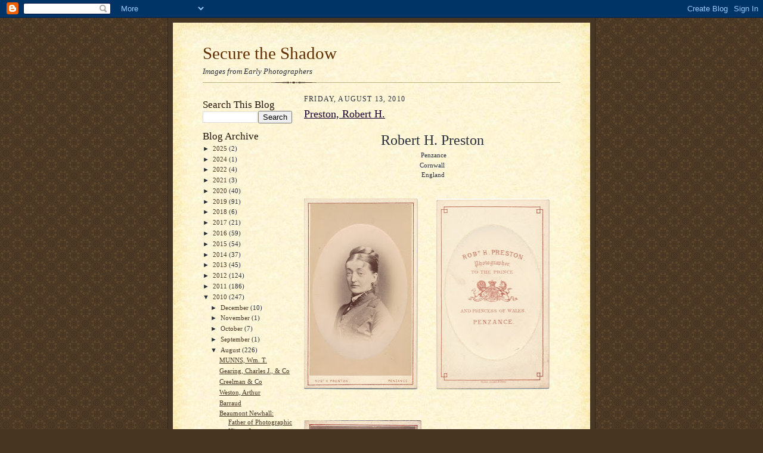

--- FILE ---
content_type: text/html; charset=UTF-8
request_url: http://earlyphotographers.blogspot.com/2010/08/blog-post_1435.html
body_size: 16787
content:
<!DOCTYPE html>
<html dir='ltr' xmlns='http://www.w3.org/1999/xhtml' xmlns:b='http://www.google.com/2005/gml/b' xmlns:data='http://www.google.com/2005/gml/data' xmlns:expr='http://www.google.com/2005/gml/expr'>
<head>
<link href='https://www.blogger.com/static/v1/widgets/2944754296-widget_css_bundle.css' rel='stylesheet' type='text/css'/>
<meta content='text/html; charset=UTF-8' http-equiv='Content-Type'/>
<meta content='blogger' name='generator'/>
<link href='http://earlyphotographers.blogspot.com/favicon.ico' rel='icon' type='image/x-icon'/>
<link href='http://earlyphotographers.blogspot.com/2010/08/blog-post_1435.html' rel='canonical'/>
<link rel="alternate" type="application/atom+xml" title="Secure the Shadow - Atom" href="http://earlyphotographers.blogspot.com/feeds/posts/default" />
<link rel="alternate" type="application/rss+xml" title="Secure the Shadow - RSS" href="http://earlyphotographers.blogspot.com/feeds/posts/default?alt=rss" />
<link rel="service.post" type="application/atom+xml" title="Secure the Shadow - Atom" href="https://draft.blogger.com/feeds/8431738062055599348/posts/default" />

<link rel="alternate" type="application/atom+xml" title="Secure the Shadow - Atom" href="http://earlyphotographers.blogspot.com/feeds/446766743747754793/comments/default" />
<!--Can't find substitution for tag [blog.ieCssRetrofitLinks]-->
<link href='https://blogger.googleusercontent.com/img/b/R29vZ2xl/AVvXsEhYizDcZhWBk3P1QiZf8YGcT3nVaJIpCLBAtiOaBbAk8BgdUyp5HzPnF6vTweDOj6UoD8vEVBTy6ww04_XX679zkDn0aAA0j0tmhwLpyGzsj32scDsYCbpZK5b5HXdGNQ60HKTVUwfLCTA/s320/January+Album_20190108_0084.jpg' rel='image_src'/>
<meta content='http://earlyphotographers.blogspot.com/2010/08/blog-post_1435.html' property='og:url'/>
<meta content='Preston, Robert H.' property='og:title'/>
<meta content=' Robert H. Preston    Penzance Cornwall    England            ' property='og:description'/>
<meta content='https://blogger.googleusercontent.com/img/b/R29vZ2xl/AVvXsEhYizDcZhWBk3P1QiZf8YGcT3nVaJIpCLBAtiOaBbAk8BgdUyp5HzPnF6vTweDOj6UoD8vEVBTy6ww04_XX679zkDn0aAA0j0tmhwLpyGzsj32scDsYCbpZK5b5HXdGNQ60HKTVUwfLCTA/w1200-h630-p-k-no-nu/January+Album_20190108_0084.jpg' property='og:image'/>
<title>Secure the Shadow: Preston, Robert H.</title>
<style id='page-skin-1' type='text/css'><!--
/*
-----------------------------------------------------
Blogger Template Style Sheet
Name:     Scribe
Date:     27 Feb 2004
Updated by: Blogger Team
------------------------------------------------------ */
/*
Variable definitions
====================
<Variable name="textColor" description="Text Color" type="color"
default="#29303b">
<Variable name="postTitleColor" description="Post Title Color" type="color"
default="#1b0431">
<Variable name="linkColor" description="Link Color" type="color"
default="#473624">
<Variable name="visitedLinkColor" description="Visited Link Color" type="color"
default="#956839">
<Variable name="pageHeaderColor" description="Blog Title Color" type="color"
default="#612e00">
<Variable name="blogDescriptionColor" description="Blog Description Color"
type="color" default="#29303B">
<Variable name="sidebarHeaderColor" description="Sidebar Title Color"
type="color"
default="#211104">
<Variable name="bodyFont" description="Text Font"
type="font"
default="normal normal 100% Georgia, Times New Roman,Sans-Serif;">
<Variable name="headerFont" description="Sidebar Title Font"
type="font"
default="normal normal 150% Georgia, Times New Roman,sans-serif">
<Variable name="pageTitleFont" description="Blog Title Font"
type="font"
default="normal normal 225% Georgia, Times New Roman,sans-serif">
<Variable name="blogDescriptionFont" description="Blog Description Font"
type="font"
default="italic normal 100% Georgia, Times New Roman, sans-serif">
<Variable name="startSide" description="Start side in blog language"
type="automatic" default="left">
<Variable name="endSide" description="End side in blog language"
type="automatic" default="right">
*/
/* Defaults
----------------------------------------------- */
body {
margin:0;
padding:0;
font-size: small;
text-align:center;
color:#29303b;
line-height:1.3em;
background:#483521 url("http://www2.blogblog.com/scribe/bg.gif") repeat;
}
blockquote {
font-style:italic;
padding:0 32px;
line-height:1.6;
margin-top:0;
margin-right:0;
margin-bottom:.6em;
margin-left:0;
}
p {
margin:0;
padding:0;
}
abbr, acronym {
cursor:help;
font-style:normal;
}
code {
font-size: 90%;
white-space:normal;
color:#666;
}
hr {display:none;}
img {border:0;}
/* Link styles */
a:link {
color:#473624;
text-decoration:underline;
}
a:visited {
color: #956839;
text-decoration:underline;
}
a:hover {
color: #956839;
text-decoration:underline;
}
a:active {
color: #956839;
}
/* Layout
----------------------------------------------- */
#outer-wrapper {
background-color:#473624;
border-left:1px solid #332A24;
border-right:1px solid #332A24;
width:700px;
margin:0px auto;
padding:8px;
text-align:center;
font: normal normal 100% Georgia, Times New Roman,Sans-Serif;;
}
#main-top {
width:700px;
height:49px;
background:#FFF3DB url("http://www2.blogblog.com/scribe/bg_paper_top.jpg") no-repeat top left;
margin:0px;
padding:0px;
display:block;
}
#main-bot {
width:700px;
height:81px;
background:#FFF3DB url("http://www.blogblog.com/scribe/bg_paper_bot.jpg") no-repeat top left;
margin:0;
padding:0;
display:block;
}
#wrap2 {
width:700px;
background:#FFF3DB url("http://www1.blogblog.com/scribe/bg_paper_mid.jpg") repeat-y;
margin-top: -14px;
margin-right: 0px;
margin-bottom: 0px;
margin-left: 0px;
text-align:left;
display:block;
}
#wrap3 {
padding:0 50px;
}
.Header {
}
h1 {
margin:0;
padding-top:0;
padding-right:0;
padding-bottom:6px;
padding-left:0;
font: normal normal 225% Georgia, Times New Roman,sans-serif;
color: #612e00;
}
h1 a:link {
text-decoration:none;
color: #612e00;
}
h1 a:visited {
text-decoration:none;
}
h1 a:hover {
border:0;
text-decoration:none;
}
.Header .description {
margin:0;
padding:0;
line-height:1.5em;
color: #29303B;
font: italic normal 100% Georgia, Times New Roman, sans-serif;
}
#sidebar-wrapper {
clear:left;
}
#main {
width:430px;
float:right;
padding:8px 0;
margin:0;
word-wrap: break-word; /* fix for long text breaking sidebar float in IE */
overflow: hidden;     /* fix for long non-text content breaking IE sidebar float */
}
#sidebar {
width:150px;
float:left;
padding:8px 0;
margin:0;
word-wrap: break-word; /* fix for long text breaking sidebar float in IE */
overflow: hidden;     /* fix for long non-text content breaking IE sidebar float */
}
#footer {
clear:both;
background:url("http://www.blogblog.com/scribe/divider.gif") no-repeat top left;
padding-top:10px;
_padding-top:6px; /* IE Windows target */
}
#footer p {
line-height:1.5em;
font-size:75%;
}
/* Typography :: Main entry
----------------------------------------------- */
h2.date-header {
font-weight:normal;
text-transform:uppercase;
letter-spacing:.1em;
font-size:90%;
margin:0;
padding:0;
}
.post {
margin-top:8px;
margin-right:0;
margin-bottom:24px;
margin-left:0;
}
.post h3 {
font-weight:normal;
font-size:140%;
color:#1b0431;
margin:0;
padding:0;
}
.post h3 a {
color: #1b0431;
}
.post-body p {
line-height:1.5em;
margin-top:0;
margin-right:0;
margin-bottom:.6em;
margin-left:0;
}
.post-footer {
font-family: Verdana, sans-serif;
font-size:74%;
border-top:1px solid #BFB186;
padding-top:6px;
}
.post-footer a {
margin-right: 6px;
}
.post ul {
margin:0;
padding:0;
}
.post li {
line-height:1.5em;
list-style:none;
background:url("http://www.blogblog.com/scribe/list_icon.gif") no-repeat left .3em;
vertical-align:top;
padding-top: 0;
padding-right: 0;
padding-bottom: .6em;
padding-left: 17px;
margin:0;
}
.feed-links {
clear: both;
line-height: 2.5em;
}
#blog-pager-newer-link {
float: left;
}
#blog-pager-older-link {
float: right;
}
#blog-pager {
text-align: center;
}
/* Typography :: Sidebar
----------------------------------------------- */
.sidebar h2 {
margin:0;
padding:0;
color:#211104;
font: normal normal 150% Georgia, Times New Roman,sans-serif;
}
.sidebar h2 img {
margin-bottom:-4px;
}
.sidebar .widget {
font-size:86%;
margin-top:6px;
margin-right:0;
margin-bottom:12px;
margin-left:0;
padding:0;
line-height: 1.4em;
}
.sidebar ul li {
list-style: none;
margin:0;
}
.sidebar ul {
margin-left: 0;
padding-left: 0;
}
/* Comments
----------------------------------------------- */
#comments {}
#comments h4 {
font-weight:normal;
font-size:120%;
color:#29303B;
margin:0;
padding:0;
}
#comments-block {
line-height:1.5em;
}
.comment-author {
background:url("http://www.blogblog.com/scribe/list_icon.gif") no-repeat 2px .35em;
margin:.5em 0 0;
padding-top:0;
padding-right:0;
padding-bottom:0;
padding-left:20px;
font-weight:bold;
}
.comment-body {
margin:0;
padding-top:0;
padding-right:0;
padding-bottom:0;
padding-left:20px;
}
.comment-body p {
font-size:100%;
margin-top:0;
margin-right:0;
margin-bottom:.2em;
margin-left:0;
}
.comment-footer {
color:#29303B;
font-size:74%;
margin:0 0 10px;
padding-top:0;
padding-right:0;
padding-bottom:.75em;
padding-left:20px;
}
.comment-footer a:link {
color:#473624;
text-decoration:underline;
}
.comment-footer a:visited {
color:#716E6C;
text-decoration:underline;
}
.comment-footer a:hover {
color:#956839;
text-decoration:underline;
}
.comment-footer a:active {
color:#956839;
text-decoration:none;
}
.deleted-comment {
font-style:italic;
color:gray;
}
/* Profile
----------------------------------------------- */
#main .profile-data {
display:inline;
}
.profile-datablock, .profile-textblock {
margin-top:0;
margin-right:0;
margin-bottom:4px;
margin-left:0;
}
.profile-data {
margin:0;
padding-top:0;
padding-right:8px;
padding-bottom:0;
padding-left:0;
text-transform:uppercase;
letter-spacing:.1em;
font-size:90%;
color:#211104;
}
.profile-img {
float: left;
margin-top: 0;
margin-right: 5px;
margin-bottom: 5px;
margin-left: 0;
border:1px solid #A2907D;
padding:2px;
}
#header .widget, #main .widget {
margin-bottom:12px;
padding-bottom:12px;
}
#header {
background:url("http://www.blogblog.com/scribe/divider.gif") no-repeat bottom left;
}
/** Page structure tweaks for layout editor wireframe */
body#layout #outer-wrapper {
margin-top: 0;
padding-top: 0;
}
body#layout #wrap2,
body#layout #wrap3 {
margin-top: 0;
}
body#layout #main-top {
display:none;
}

--></style>
<link href='https://draft.blogger.com/dyn-css/authorization.css?targetBlogID=8431738062055599348&amp;zx=a925930c-9515-478e-b13d-808ea9739de0' media='none' onload='if(media!=&#39;all&#39;)media=&#39;all&#39;' rel='stylesheet'/><noscript><link href='https://draft.blogger.com/dyn-css/authorization.css?targetBlogID=8431738062055599348&amp;zx=a925930c-9515-478e-b13d-808ea9739de0' rel='stylesheet'/></noscript>
<meta name='google-adsense-platform-account' content='ca-host-pub-1556223355139109'/>
<meta name='google-adsense-platform-domain' content='blogspot.com'/>

</head>
<body>
<div class='navbar section' id='navbar'><div class='widget Navbar' data-version='1' id='Navbar1'><script type="text/javascript">
    function setAttributeOnload(object, attribute, val) {
      if(window.addEventListener) {
        window.addEventListener('load',
          function(){ object[attribute] = val; }, false);
      } else {
        window.attachEvent('onload', function(){ object[attribute] = val; });
      }
    }
  </script>
<div id="navbar-iframe-container"></div>
<script type="text/javascript" src="https://apis.google.com/js/platform.js"></script>
<script type="text/javascript">
      gapi.load("gapi.iframes:gapi.iframes.style.bubble", function() {
        if (gapi.iframes && gapi.iframes.getContext) {
          gapi.iframes.getContext().openChild({
              url: 'https://draft.blogger.com/navbar/8431738062055599348?po\x3d446766743747754793\x26origin\x3dhttp://earlyphotographers.blogspot.com',
              where: document.getElementById("navbar-iframe-container"),
              id: "navbar-iframe"
          });
        }
      });
    </script><script type="text/javascript">
(function() {
var script = document.createElement('script');
script.type = 'text/javascript';
script.src = '//pagead2.googlesyndication.com/pagead/js/google_top_exp.js';
var head = document.getElementsByTagName('head')[0];
if (head) {
head.appendChild(script);
}})();
</script>
</div></div>
<div id='outer-wrapper'>
<div id='main-top'></div>
<!-- placeholder for image -->
<div id='wrap2'><div id='wrap3'>
<div class='header section' id='header'><div class='widget Header' data-version='1' id='Header1'>
<div id='header-inner'>
<div class='titlewrapper'>
<h1 class='title'>
<a href='http://earlyphotographers.blogspot.com/'>
Secure the Shadow
</a>
</h1>
</div>
<div class='descriptionwrapper'>
<p class='description'><span>Images from Early Photographers</span></p>
</div>
</div>
</div></div>
<div id='crosscol-wrapper' style='text-align:center'>
<div class='crosscol no-items section' id='crosscol'></div>
</div>
<div id='sidebar-wrapper'>
<div class='sidebar section' id='sidebar'><div class='widget BlogSearch' data-version='1' id='BlogSearch1'>
<h2 class='title'>Search This Blog</h2>
<div class='widget-content'>
<div id='BlogSearch1_form'>
<form action='http://earlyphotographers.blogspot.com/search' class='gsc-search-box' target='_top'>
<table cellpadding='0' cellspacing='0' class='gsc-search-box'>
<tbody>
<tr>
<td class='gsc-input'>
<input autocomplete='off' class='gsc-input' name='q' size='10' title='search' type='text' value=''/>
</td>
<td class='gsc-search-button'>
<input class='gsc-search-button' title='search' type='submit' value='Search'/>
</td>
</tr>
</tbody>
</table>
</form>
</div>
</div>
<div class='clear'></div>
</div><div class='widget BlogArchive' data-version='1' id='BlogArchive1'>
<h2>Blog Archive</h2>
<div class='widget-content'>
<div id='ArchiveList'>
<div id='BlogArchive1_ArchiveList'>
<ul class='hierarchy'>
<li class='archivedate collapsed'>
<a class='toggle' href='javascript:void(0)'>
<span class='zippy'>

        &#9658;&#160;
      
</span>
</a>
<a class='post-count-link' href='http://earlyphotographers.blogspot.com/2025/'>
2025
</a>
<span class='post-count' dir='ltr'>(2)</span>
<ul class='hierarchy'>
<li class='archivedate collapsed'>
<a class='toggle' href='javascript:void(0)'>
<span class='zippy'>

        &#9658;&#160;
      
</span>
</a>
<a class='post-count-link' href='http://earlyphotographers.blogspot.com/2025/09/'>
September
</a>
<span class='post-count' dir='ltr'>(2)</span>
</li>
</ul>
</li>
</ul>
<ul class='hierarchy'>
<li class='archivedate collapsed'>
<a class='toggle' href='javascript:void(0)'>
<span class='zippy'>

        &#9658;&#160;
      
</span>
</a>
<a class='post-count-link' href='http://earlyphotographers.blogspot.com/2024/'>
2024
</a>
<span class='post-count' dir='ltr'>(1)</span>
<ul class='hierarchy'>
<li class='archivedate collapsed'>
<a class='toggle' href='javascript:void(0)'>
<span class='zippy'>

        &#9658;&#160;
      
</span>
</a>
<a class='post-count-link' href='http://earlyphotographers.blogspot.com/2024/09/'>
September
</a>
<span class='post-count' dir='ltr'>(1)</span>
</li>
</ul>
</li>
</ul>
<ul class='hierarchy'>
<li class='archivedate collapsed'>
<a class='toggle' href='javascript:void(0)'>
<span class='zippy'>

        &#9658;&#160;
      
</span>
</a>
<a class='post-count-link' href='http://earlyphotographers.blogspot.com/2022/'>
2022
</a>
<span class='post-count' dir='ltr'>(4)</span>
<ul class='hierarchy'>
<li class='archivedate collapsed'>
<a class='toggle' href='javascript:void(0)'>
<span class='zippy'>

        &#9658;&#160;
      
</span>
</a>
<a class='post-count-link' href='http://earlyphotographers.blogspot.com/2022/12/'>
December
</a>
<span class='post-count' dir='ltr'>(3)</span>
</li>
</ul>
<ul class='hierarchy'>
<li class='archivedate collapsed'>
<a class='toggle' href='javascript:void(0)'>
<span class='zippy'>

        &#9658;&#160;
      
</span>
</a>
<a class='post-count-link' href='http://earlyphotographers.blogspot.com/2022/08/'>
August
</a>
<span class='post-count' dir='ltr'>(1)</span>
</li>
</ul>
</li>
</ul>
<ul class='hierarchy'>
<li class='archivedate collapsed'>
<a class='toggle' href='javascript:void(0)'>
<span class='zippy'>

        &#9658;&#160;
      
</span>
</a>
<a class='post-count-link' href='http://earlyphotographers.blogspot.com/2021/'>
2021
</a>
<span class='post-count' dir='ltr'>(3)</span>
<ul class='hierarchy'>
<li class='archivedate collapsed'>
<a class='toggle' href='javascript:void(0)'>
<span class='zippy'>

        &#9658;&#160;
      
</span>
</a>
<a class='post-count-link' href='http://earlyphotographers.blogspot.com/2021/08/'>
August
</a>
<span class='post-count' dir='ltr'>(1)</span>
</li>
</ul>
<ul class='hierarchy'>
<li class='archivedate collapsed'>
<a class='toggle' href='javascript:void(0)'>
<span class='zippy'>

        &#9658;&#160;
      
</span>
</a>
<a class='post-count-link' href='http://earlyphotographers.blogspot.com/2021/05/'>
May
</a>
<span class='post-count' dir='ltr'>(2)</span>
</li>
</ul>
</li>
</ul>
<ul class='hierarchy'>
<li class='archivedate collapsed'>
<a class='toggle' href='javascript:void(0)'>
<span class='zippy'>

        &#9658;&#160;
      
</span>
</a>
<a class='post-count-link' href='http://earlyphotographers.blogspot.com/2020/'>
2020
</a>
<span class='post-count' dir='ltr'>(40)</span>
<ul class='hierarchy'>
<li class='archivedate collapsed'>
<a class='toggle' href='javascript:void(0)'>
<span class='zippy'>

        &#9658;&#160;
      
</span>
</a>
<a class='post-count-link' href='http://earlyphotographers.blogspot.com/2020/11/'>
November
</a>
<span class='post-count' dir='ltr'>(1)</span>
</li>
</ul>
<ul class='hierarchy'>
<li class='archivedate collapsed'>
<a class='toggle' href='javascript:void(0)'>
<span class='zippy'>

        &#9658;&#160;
      
</span>
</a>
<a class='post-count-link' href='http://earlyphotographers.blogspot.com/2020/10/'>
October
</a>
<span class='post-count' dir='ltr'>(11)</span>
</li>
</ul>
<ul class='hierarchy'>
<li class='archivedate collapsed'>
<a class='toggle' href='javascript:void(0)'>
<span class='zippy'>

        &#9658;&#160;
      
</span>
</a>
<a class='post-count-link' href='http://earlyphotographers.blogspot.com/2020/09/'>
September
</a>
<span class='post-count' dir='ltr'>(22)</span>
</li>
</ul>
<ul class='hierarchy'>
<li class='archivedate collapsed'>
<a class='toggle' href='javascript:void(0)'>
<span class='zippy'>

        &#9658;&#160;
      
</span>
</a>
<a class='post-count-link' href='http://earlyphotographers.blogspot.com/2020/08/'>
August
</a>
<span class='post-count' dir='ltr'>(6)</span>
</li>
</ul>
</li>
</ul>
<ul class='hierarchy'>
<li class='archivedate collapsed'>
<a class='toggle' href='javascript:void(0)'>
<span class='zippy'>

        &#9658;&#160;
      
</span>
</a>
<a class='post-count-link' href='http://earlyphotographers.blogspot.com/2019/'>
2019
</a>
<span class='post-count' dir='ltr'>(91)</span>
<ul class='hierarchy'>
<li class='archivedate collapsed'>
<a class='toggle' href='javascript:void(0)'>
<span class='zippy'>

        &#9658;&#160;
      
</span>
</a>
<a class='post-count-link' href='http://earlyphotographers.blogspot.com/2019/11/'>
November
</a>
<span class='post-count' dir='ltr'>(1)</span>
</li>
</ul>
<ul class='hierarchy'>
<li class='archivedate collapsed'>
<a class='toggle' href='javascript:void(0)'>
<span class='zippy'>

        &#9658;&#160;
      
</span>
</a>
<a class='post-count-link' href='http://earlyphotographers.blogspot.com/2019/10/'>
October
</a>
<span class='post-count' dir='ltr'>(1)</span>
</li>
</ul>
<ul class='hierarchy'>
<li class='archivedate collapsed'>
<a class='toggle' href='javascript:void(0)'>
<span class='zippy'>

        &#9658;&#160;
      
</span>
</a>
<a class='post-count-link' href='http://earlyphotographers.blogspot.com/2019/07/'>
July
</a>
<span class='post-count' dir='ltr'>(1)</span>
</li>
</ul>
<ul class='hierarchy'>
<li class='archivedate collapsed'>
<a class='toggle' href='javascript:void(0)'>
<span class='zippy'>

        &#9658;&#160;
      
</span>
</a>
<a class='post-count-link' href='http://earlyphotographers.blogspot.com/2019/06/'>
June
</a>
<span class='post-count' dir='ltr'>(1)</span>
</li>
</ul>
<ul class='hierarchy'>
<li class='archivedate collapsed'>
<a class='toggle' href='javascript:void(0)'>
<span class='zippy'>

        &#9658;&#160;
      
</span>
</a>
<a class='post-count-link' href='http://earlyphotographers.blogspot.com/2019/04/'>
April
</a>
<span class='post-count' dir='ltr'>(6)</span>
</li>
</ul>
<ul class='hierarchy'>
<li class='archivedate collapsed'>
<a class='toggle' href='javascript:void(0)'>
<span class='zippy'>

        &#9658;&#160;
      
</span>
</a>
<a class='post-count-link' href='http://earlyphotographers.blogspot.com/2019/03/'>
March
</a>
<span class='post-count' dir='ltr'>(1)</span>
</li>
</ul>
<ul class='hierarchy'>
<li class='archivedate collapsed'>
<a class='toggle' href='javascript:void(0)'>
<span class='zippy'>

        &#9658;&#160;
      
</span>
</a>
<a class='post-count-link' href='http://earlyphotographers.blogspot.com/2019/02/'>
February
</a>
<span class='post-count' dir='ltr'>(2)</span>
</li>
</ul>
<ul class='hierarchy'>
<li class='archivedate collapsed'>
<a class='toggle' href='javascript:void(0)'>
<span class='zippy'>

        &#9658;&#160;
      
</span>
</a>
<a class='post-count-link' href='http://earlyphotographers.blogspot.com/2019/01/'>
January
</a>
<span class='post-count' dir='ltr'>(78)</span>
</li>
</ul>
</li>
</ul>
<ul class='hierarchy'>
<li class='archivedate collapsed'>
<a class='toggle' href='javascript:void(0)'>
<span class='zippy'>

        &#9658;&#160;
      
</span>
</a>
<a class='post-count-link' href='http://earlyphotographers.blogspot.com/2018/'>
2018
</a>
<span class='post-count' dir='ltr'>(6)</span>
<ul class='hierarchy'>
<li class='archivedate collapsed'>
<a class='toggle' href='javascript:void(0)'>
<span class='zippy'>

        &#9658;&#160;
      
</span>
</a>
<a class='post-count-link' href='http://earlyphotographers.blogspot.com/2018/06/'>
June
</a>
<span class='post-count' dir='ltr'>(2)</span>
</li>
</ul>
<ul class='hierarchy'>
<li class='archivedate collapsed'>
<a class='toggle' href='javascript:void(0)'>
<span class='zippy'>

        &#9658;&#160;
      
</span>
</a>
<a class='post-count-link' href='http://earlyphotographers.blogspot.com/2018/03/'>
March
</a>
<span class='post-count' dir='ltr'>(4)</span>
</li>
</ul>
</li>
</ul>
<ul class='hierarchy'>
<li class='archivedate collapsed'>
<a class='toggle' href='javascript:void(0)'>
<span class='zippy'>

        &#9658;&#160;
      
</span>
</a>
<a class='post-count-link' href='http://earlyphotographers.blogspot.com/2017/'>
2017
</a>
<span class='post-count' dir='ltr'>(21)</span>
<ul class='hierarchy'>
<li class='archivedate collapsed'>
<a class='toggle' href='javascript:void(0)'>
<span class='zippy'>

        &#9658;&#160;
      
</span>
</a>
<a class='post-count-link' href='http://earlyphotographers.blogspot.com/2017/11/'>
November
</a>
<span class='post-count' dir='ltr'>(1)</span>
</li>
</ul>
<ul class='hierarchy'>
<li class='archivedate collapsed'>
<a class='toggle' href='javascript:void(0)'>
<span class='zippy'>

        &#9658;&#160;
      
</span>
</a>
<a class='post-count-link' href='http://earlyphotographers.blogspot.com/2017/10/'>
October
</a>
<span class='post-count' dir='ltr'>(1)</span>
</li>
</ul>
<ul class='hierarchy'>
<li class='archivedate collapsed'>
<a class='toggle' href='javascript:void(0)'>
<span class='zippy'>

        &#9658;&#160;
      
</span>
</a>
<a class='post-count-link' href='http://earlyphotographers.blogspot.com/2017/08/'>
August
</a>
<span class='post-count' dir='ltr'>(7)</span>
</li>
</ul>
<ul class='hierarchy'>
<li class='archivedate collapsed'>
<a class='toggle' href='javascript:void(0)'>
<span class='zippy'>

        &#9658;&#160;
      
</span>
</a>
<a class='post-count-link' href='http://earlyphotographers.blogspot.com/2017/05/'>
May
</a>
<span class='post-count' dir='ltr'>(5)</span>
</li>
</ul>
<ul class='hierarchy'>
<li class='archivedate collapsed'>
<a class='toggle' href='javascript:void(0)'>
<span class='zippy'>

        &#9658;&#160;
      
</span>
</a>
<a class='post-count-link' href='http://earlyphotographers.blogspot.com/2017/03/'>
March
</a>
<span class='post-count' dir='ltr'>(4)</span>
</li>
</ul>
<ul class='hierarchy'>
<li class='archivedate collapsed'>
<a class='toggle' href='javascript:void(0)'>
<span class='zippy'>

        &#9658;&#160;
      
</span>
</a>
<a class='post-count-link' href='http://earlyphotographers.blogspot.com/2017/02/'>
February
</a>
<span class='post-count' dir='ltr'>(3)</span>
</li>
</ul>
</li>
</ul>
<ul class='hierarchy'>
<li class='archivedate collapsed'>
<a class='toggle' href='javascript:void(0)'>
<span class='zippy'>

        &#9658;&#160;
      
</span>
</a>
<a class='post-count-link' href='http://earlyphotographers.blogspot.com/2016/'>
2016
</a>
<span class='post-count' dir='ltr'>(59)</span>
<ul class='hierarchy'>
<li class='archivedate collapsed'>
<a class='toggle' href='javascript:void(0)'>
<span class='zippy'>

        &#9658;&#160;
      
</span>
</a>
<a class='post-count-link' href='http://earlyphotographers.blogspot.com/2016/10/'>
October
</a>
<span class='post-count' dir='ltr'>(3)</span>
</li>
</ul>
<ul class='hierarchy'>
<li class='archivedate collapsed'>
<a class='toggle' href='javascript:void(0)'>
<span class='zippy'>

        &#9658;&#160;
      
</span>
</a>
<a class='post-count-link' href='http://earlyphotographers.blogspot.com/2016/08/'>
August
</a>
<span class='post-count' dir='ltr'>(2)</span>
</li>
</ul>
<ul class='hierarchy'>
<li class='archivedate collapsed'>
<a class='toggle' href='javascript:void(0)'>
<span class='zippy'>

        &#9658;&#160;
      
</span>
</a>
<a class='post-count-link' href='http://earlyphotographers.blogspot.com/2016/07/'>
July
</a>
<span class='post-count' dir='ltr'>(22)</span>
</li>
</ul>
<ul class='hierarchy'>
<li class='archivedate collapsed'>
<a class='toggle' href='javascript:void(0)'>
<span class='zippy'>

        &#9658;&#160;
      
</span>
</a>
<a class='post-count-link' href='http://earlyphotographers.blogspot.com/2016/03/'>
March
</a>
<span class='post-count' dir='ltr'>(1)</span>
</li>
</ul>
<ul class='hierarchy'>
<li class='archivedate collapsed'>
<a class='toggle' href='javascript:void(0)'>
<span class='zippy'>

        &#9658;&#160;
      
</span>
</a>
<a class='post-count-link' href='http://earlyphotographers.blogspot.com/2016/01/'>
January
</a>
<span class='post-count' dir='ltr'>(31)</span>
</li>
</ul>
</li>
</ul>
<ul class='hierarchy'>
<li class='archivedate collapsed'>
<a class='toggle' href='javascript:void(0)'>
<span class='zippy'>

        &#9658;&#160;
      
</span>
</a>
<a class='post-count-link' href='http://earlyphotographers.blogspot.com/2015/'>
2015
</a>
<span class='post-count' dir='ltr'>(54)</span>
<ul class='hierarchy'>
<li class='archivedate collapsed'>
<a class='toggle' href='javascript:void(0)'>
<span class='zippy'>

        &#9658;&#160;
      
</span>
</a>
<a class='post-count-link' href='http://earlyphotographers.blogspot.com/2015/12/'>
December
</a>
<span class='post-count' dir='ltr'>(1)</span>
</li>
</ul>
<ul class='hierarchy'>
<li class='archivedate collapsed'>
<a class='toggle' href='javascript:void(0)'>
<span class='zippy'>

        &#9658;&#160;
      
</span>
</a>
<a class='post-count-link' href='http://earlyphotographers.blogspot.com/2015/11/'>
November
</a>
<span class='post-count' dir='ltr'>(16)</span>
</li>
</ul>
<ul class='hierarchy'>
<li class='archivedate collapsed'>
<a class='toggle' href='javascript:void(0)'>
<span class='zippy'>

        &#9658;&#160;
      
</span>
</a>
<a class='post-count-link' href='http://earlyphotographers.blogspot.com/2015/10/'>
October
</a>
<span class='post-count' dir='ltr'>(4)</span>
</li>
</ul>
<ul class='hierarchy'>
<li class='archivedate collapsed'>
<a class='toggle' href='javascript:void(0)'>
<span class='zippy'>

        &#9658;&#160;
      
</span>
</a>
<a class='post-count-link' href='http://earlyphotographers.blogspot.com/2015/06/'>
June
</a>
<span class='post-count' dir='ltr'>(3)</span>
</li>
</ul>
<ul class='hierarchy'>
<li class='archivedate collapsed'>
<a class='toggle' href='javascript:void(0)'>
<span class='zippy'>

        &#9658;&#160;
      
</span>
</a>
<a class='post-count-link' href='http://earlyphotographers.blogspot.com/2015/05/'>
May
</a>
<span class='post-count' dir='ltr'>(10)</span>
</li>
</ul>
<ul class='hierarchy'>
<li class='archivedate collapsed'>
<a class='toggle' href='javascript:void(0)'>
<span class='zippy'>

        &#9658;&#160;
      
</span>
</a>
<a class='post-count-link' href='http://earlyphotographers.blogspot.com/2015/02/'>
February
</a>
<span class='post-count' dir='ltr'>(1)</span>
</li>
</ul>
<ul class='hierarchy'>
<li class='archivedate collapsed'>
<a class='toggle' href='javascript:void(0)'>
<span class='zippy'>

        &#9658;&#160;
      
</span>
</a>
<a class='post-count-link' href='http://earlyphotographers.blogspot.com/2015/01/'>
January
</a>
<span class='post-count' dir='ltr'>(19)</span>
</li>
</ul>
</li>
</ul>
<ul class='hierarchy'>
<li class='archivedate collapsed'>
<a class='toggle' href='javascript:void(0)'>
<span class='zippy'>

        &#9658;&#160;
      
</span>
</a>
<a class='post-count-link' href='http://earlyphotographers.blogspot.com/2014/'>
2014
</a>
<span class='post-count' dir='ltr'>(37)</span>
<ul class='hierarchy'>
<li class='archivedate collapsed'>
<a class='toggle' href='javascript:void(0)'>
<span class='zippy'>

        &#9658;&#160;
      
</span>
</a>
<a class='post-count-link' href='http://earlyphotographers.blogspot.com/2014/12/'>
December
</a>
<span class='post-count' dir='ltr'>(3)</span>
</li>
</ul>
<ul class='hierarchy'>
<li class='archivedate collapsed'>
<a class='toggle' href='javascript:void(0)'>
<span class='zippy'>

        &#9658;&#160;
      
</span>
</a>
<a class='post-count-link' href='http://earlyphotographers.blogspot.com/2014/10/'>
October
</a>
<span class='post-count' dir='ltr'>(1)</span>
</li>
</ul>
<ul class='hierarchy'>
<li class='archivedate collapsed'>
<a class='toggle' href='javascript:void(0)'>
<span class='zippy'>

        &#9658;&#160;
      
</span>
</a>
<a class='post-count-link' href='http://earlyphotographers.blogspot.com/2014/08/'>
August
</a>
<span class='post-count' dir='ltr'>(6)</span>
</li>
</ul>
<ul class='hierarchy'>
<li class='archivedate collapsed'>
<a class='toggle' href='javascript:void(0)'>
<span class='zippy'>

        &#9658;&#160;
      
</span>
</a>
<a class='post-count-link' href='http://earlyphotographers.blogspot.com/2014/06/'>
June
</a>
<span class='post-count' dir='ltr'>(2)</span>
</li>
</ul>
<ul class='hierarchy'>
<li class='archivedate collapsed'>
<a class='toggle' href='javascript:void(0)'>
<span class='zippy'>

        &#9658;&#160;
      
</span>
</a>
<a class='post-count-link' href='http://earlyphotographers.blogspot.com/2014/05/'>
May
</a>
<span class='post-count' dir='ltr'>(1)</span>
</li>
</ul>
<ul class='hierarchy'>
<li class='archivedate collapsed'>
<a class='toggle' href='javascript:void(0)'>
<span class='zippy'>

        &#9658;&#160;
      
</span>
</a>
<a class='post-count-link' href='http://earlyphotographers.blogspot.com/2014/02/'>
February
</a>
<span class='post-count' dir='ltr'>(5)</span>
</li>
</ul>
<ul class='hierarchy'>
<li class='archivedate collapsed'>
<a class='toggle' href='javascript:void(0)'>
<span class='zippy'>

        &#9658;&#160;
      
</span>
</a>
<a class='post-count-link' href='http://earlyphotographers.blogspot.com/2014/01/'>
January
</a>
<span class='post-count' dir='ltr'>(19)</span>
</li>
</ul>
</li>
</ul>
<ul class='hierarchy'>
<li class='archivedate collapsed'>
<a class='toggle' href='javascript:void(0)'>
<span class='zippy'>

        &#9658;&#160;
      
</span>
</a>
<a class='post-count-link' href='http://earlyphotographers.blogspot.com/2013/'>
2013
</a>
<span class='post-count' dir='ltr'>(45)</span>
<ul class='hierarchy'>
<li class='archivedate collapsed'>
<a class='toggle' href='javascript:void(0)'>
<span class='zippy'>

        &#9658;&#160;
      
</span>
</a>
<a class='post-count-link' href='http://earlyphotographers.blogspot.com/2013/12/'>
December
</a>
<span class='post-count' dir='ltr'>(2)</span>
</li>
</ul>
<ul class='hierarchy'>
<li class='archivedate collapsed'>
<a class='toggle' href='javascript:void(0)'>
<span class='zippy'>

        &#9658;&#160;
      
</span>
</a>
<a class='post-count-link' href='http://earlyphotographers.blogspot.com/2013/11/'>
November
</a>
<span class='post-count' dir='ltr'>(3)</span>
</li>
</ul>
<ul class='hierarchy'>
<li class='archivedate collapsed'>
<a class='toggle' href='javascript:void(0)'>
<span class='zippy'>

        &#9658;&#160;
      
</span>
</a>
<a class='post-count-link' href='http://earlyphotographers.blogspot.com/2013/10/'>
October
</a>
<span class='post-count' dir='ltr'>(2)</span>
</li>
</ul>
<ul class='hierarchy'>
<li class='archivedate collapsed'>
<a class='toggle' href='javascript:void(0)'>
<span class='zippy'>

        &#9658;&#160;
      
</span>
</a>
<a class='post-count-link' href='http://earlyphotographers.blogspot.com/2013/09/'>
September
</a>
<span class='post-count' dir='ltr'>(10)</span>
</li>
</ul>
<ul class='hierarchy'>
<li class='archivedate collapsed'>
<a class='toggle' href='javascript:void(0)'>
<span class='zippy'>

        &#9658;&#160;
      
</span>
</a>
<a class='post-count-link' href='http://earlyphotographers.blogspot.com/2013/08/'>
August
</a>
<span class='post-count' dir='ltr'>(1)</span>
</li>
</ul>
<ul class='hierarchy'>
<li class='archivedate collapsed'>
<a class='toggle' href='javascript:void(0)'>
<span class='zippy'>

        &#9658;&#160;
      
</span>
</a>
<a class='post-count-link' href='http://earlyphotographers.blogspot.com/2013/06/'>
June
</a>
<span class='post-count' dir='ltr'>(2)</span>
</li>
</ul>
<ul class='hierarchy'>
<li class='archivedate collapsed'>
<a class='toggle' href='javascript:void(0)'>
<span class='zippy'>

        &#9658;&#160;
      
</span>
</a>
<a class='post-count-link' href='http://earlyphotographers.blogspot.com/2013/05/'>
May
</a>
<span class='post-count' dir='ltr'>(5)</span>
</li>
</ul>
<ul class='hierarchy'>
<li class='archivedate collapsed'>
<a class='toggle' href='javascript:void(0)'>
<span class='zippy'>

        &#9658;&#160;
      
</span>
</a>
<a class='post-count-link' href='http://earlyphotographers.blogspot.com/2013/04/'>
April
</a>
<span class='post-count' dir='ltr'>(2)</span>
</li>
</ul>
<ul class='hierarchy'>
<li class='archivedate collapsed'>
<a class='toggle' href='javascript:void(0)'>
<span class='zippy'>

        &#9658;&#160;
      
</span>
</a>
<a class='post-count-link' href='http://earlyphotographers.blogspot.com/2013/03/'>
March
</a>
<span class='post-count' dir='ltr'>(6)</span>
</li>
</ul>
<ul class='hierarchy'>
<li class='archivedate collapsed'>
<a class='toggle' href='javascript:void(0)'>
<span class='zippy'>

        &#9658;&#160;
      
</span>
</a>
<a class='post-count-link' href='http://earlyphotographers.blogspot.com/2013/02/'>
February
</a>
<span class='post-count' dir='ltr'>(5)</span>
</li>
</ul>
<ul class='hierarchy'>
<li class='archivedate collapsed'>
<a class='toggle' href='javascript:void(0)'>
<span class='zippy'>

        &#9658;&#160;
      
</span>
</a>
<a class='post-count-link' href='http://earlyphotographers.blogspot.com/2013/01/'>
January
</a>
<span class='post-count' dir='ltr'>(7)</span>
</li>
</ul>
</li>
</ul>
<ul class='hierarchy'>
<li class='archivedate collapsed'>
<a class='toggle' href='javascript:void(0)'>
<span class='zippy'>

        &#9658;&#160;
      
</span>
</a>
<a class='post-count-link' href='http://earlyphotographers.blogspot.com/2012/'>
2012
</a>
<span class='post-count' dir='ltr'>(124)</span>
<ul class='hierarchy'>
<li class='archivedate collapsed'>
<a class='toggle' href='javascript:void(0)'>
<span class='zippy'>

        &#9658;&#160;
      
</span>
</a>
<a class='post-count-link' href='http://earlyphotographers.blogspot.com/2012/11/'>
November
</a>
<span class='post-count' dir='ltr'>(4)</span>
</li>
</ul>
<ul class='hierarchy'>
<li class='archivedate collapsed'>
<a class='toggle' href='javascript:void(0)'>
<span class='zippy'>

        &#9658;&#160;
      
</span>
</a>
<a class='post-count-link' href='http://earlyphotographers.blogspot.com/2012/10/'>
October
</a>
<span class='post-count' dir='ltr'>(1)</span>
</li>
</ul>
<ul class='hierarchy'>
<li class='archivedate collapsed'>
<a class='toggle' href='javascript:void(0)'>
<span class='zippy'>

        &#9658;&#160;
      
</span>
</a>
<a class='post-count-link' href='http://earlyphotographers.blogspot.com/2012/09/'>
September
</a>
<span class='post-count' dir='ltr'>(2)</span>
</li>
</ul>
<ul class='hierarchy'>
<li class='archivedate collapsed'>
<a class='toggle' href='javascript:void(0)'>
<span class='zippy'>

        &#9658;&#160;
      
</span>
</a>
<a class='post-count-link' href='http://earlyphotographers.blogspot.com/2012/08/'>
August
</a>
<span class='post-count' dir='ltr'>(5)</span>
</li>
</ul>
<ul class='hierarchy'>
<li class='archivedate collapsed'>
<a class='toggle' href='javascript:void(0)'>
<span class='zippy'>

        &#9658;&#160;
      
</span>
</a>
<a class='post-count-link' href='http://earlyphotographers.blogspot.com/2012/07/'>
July
</a>
<span class='post-count' dir='ltr'>(47)</span>
</li>
</ul>
<ul class='hierarchy'>
<li class='archivedate collapsed'>
<a class='toggle' href='javascript:void(0)'>
<span class='zippy'>

        &#9658;&#160;
      
</span>
</a>
<a class='post-count-link' href='http://earlyphotographers.blogspot.com/2012/06/'>
June
</a>
<span class='post-count' dir='ltr'>(10)</span>
</li>
</ul>
<ul class='hierarchy'>
<li class='archivedate collapsed'>
<a class='toggle' href='javascript:void(0)'>
<span class='zippy'>

        &#9658;&#160;
      
</span>
</a>
<a class='post-count-link' href='http://earlyphotographers.blogspot.com/2012/05/'>
May
</a>
<span class='post-count' dir='ltr'>(4)</span>
</li>
</ul>
<ul class='hierarchy'>
<li class='archivedate collapsed'>
<a class='toggle' href='javascript:void(0)'>
<span class='zippy'>

        &#9658;&#160;
      
</span>
</a>
<a class='post-count-link' href='http://earlyphotographers.blogspot.com/2012/04/'>
April
</a>
<span class='post-count' dir='ltr'>(2)</span>
</li>
</ul>
<ul class='hierarchy'>
<li class='archivedate collapsed'>
<a class='toggle' href='javascript:void(0)'>
<span class='zippy'>

        &#9658;&#160;
      
</span>
</a>
<a class='post-count-link' href='http://earlyphotographers.blogspot.com/2012/03/'>
March
</a>
<span class='post-count' dir='ltr'>(1)</span>
</li>
</ul>
<ul class='hierarchy'>
<li class='archivedate collapsed'>
<a class='toggle' href='javascript:void(0)'>
<span class='zippy'>

        &#9658;&#160;
      
</span>
</a>
<a class='post-count-link' href='http://earlyphotographers.blogspot.com/2012/02/'>
February
</a>
<span class='post-count' dir='ltr'>(14)</span>
</li>
</ul>
<ul class='hierarchy'>
<li class='archivedate collapsed'>
<a class='toggle' href='javascript:void(0)'>
<span class='zippy'>

        &#9658;&#160;
      
</span>
</a>
<a class='post-count-link' href='http://earlyphotographers.blogspot.com/2012/01/'>
January
</a>
<span class='post-count' dir='ltr'>(34)</span>
</li>
</ul>
</li>
</ul>
<ul class='hierarchy'>
<li class='archivedate collapsed'>
<a class='toggle' href='javascript:void(0)'>
<span class='zippy'>

        &#9658;&#160;
      
</span>
</a>
<a class='post-count-link' href='http://earlyphotographers.blogspot.com/2011/'>
2011
</a>
<span class='post-count' dir='ltr'>(186)</span>
<ul class='hierarchy'>
<li class='archivedate collapsed'>
<a class='toggle' href='javascript:void(0)'>
<span class='zippy'>

        &#9658;&#160;
      
</span>
</a>
<a class='post-count-link' href='http://earlyphotographers.blogspot.com/2011/12/'>
December
</a>
<span class='post-count' dir='ltr'>(14)</span>
</li>
</ul>
<ul class='hierarchy'>
<li class='archivedate collapsed'>
<a class='toggle' href='javascript:void(0)'>
<span class='zippy'>

        &#9658;&#160;
      
</span>
</a>
<a class='post-count-link' href='http://earlyphotographers.blogspot.com/2011/10/'>
October
</a>
<span class='post-count' dir='ltr'>(11)</span>
</li>
</ul>
<ul class='hierarchy'>
<li class='archivedate collapsed'>
<a class='toggle' href='javascript:void(0)'>
<span class='zippy'>

        &#9658;&#160;
      
</span>
</a>
<a class='post-count-link' href='http://earlyphotographers.blogspot.com/2011/08/'>
August
</a>
<span class='post-count' dir='ltr'>(10)</span>
</li>
</ul>
<ul class='hierarchy'>
<li class='archivedate collapsed'>
<a class='toggle' href='javascript:void(0)'>
<span class='zippy'>

        &#9658;&#160;
      
</span>
</a>
<a class='post-count-link' href='http://earlyphotographers.blogspot.com/2011/07/'>
July
</a>
<span class='post-count' dir='ltr'>(21)</span>
</li>
</ul>
<ul class='hierarchy'>
<li class='archivedate collapsed'>
<a class='toggle' href='javascript:void(0)'>
<span class='zippy'>

        &#9658;&#160;
      
</span>
</a>
<a class='post-count-link' href='http://earlyphotographers.blogspot.com/2011/06/'>
June
</a>
<span class='post-count' dir='ltr'>(8)</span>
</li>
</ul>
<ul class='hierarchy'>
<li class='archivedate collapsed'>
<a class='toggle' href='javascript:void(0)'>
<span class='zippy'>

        &#9658;&#160;
      
</span>
</a>
<a class='post-count-link' href='http://earlyphotographers.blogspot.com/2011/04/'>
April
</a>
<span class='post-count' dir='ltr'>(75)</span>
</li>
</ul>
<ul class='hierarchy'>
<li class='archivedate collapsed'>
<a class='toggle' href='javascript:void(0)'>
<span class='zippy'>

        &#9658;&#160;
      
</span>
</a>
<a class='post-count-link' href='http://earlyphotographers.blogspot.com/2011/03/'>
March
</a>
<span class='post-count' dir='ltr'>(34)</span>
</li>
</ul>
<ul class='hierarchy'>
<li class='archivedate collapsed'>
<a class='toggle' href='javascript:void(0)'>
<span class='zippy'>

        &#9658;&#160;
      
</span>
</a>
<a class='post-count-link' href='http://earlyphotographers.blogspot.com/2011/02/'>
February
</a>
<span class='post-count' dir='ltr'>(2)</span>
</li>
</ul>
<ul class='hierarchy'>
<li class='archivedate collapsed'>
<a class='toggle' href='javascript:void(0)'>
<span class='zippy'>

        &#9658;&#160;
      
</span>
</a>
<a class='post-count-link' href='http://earlyphotographers.blogspot.com/2011/01/'>
January
</a>
<span class='post-count' dir='ltr'>(11)</span>
</li>
</ul>
</li>
</ul>
<ul class='hierarchy'>
<li class='archivedate expanded'>
<a class='toggle' href='javascript:void(0)'>
<span class='zippy toggle-open'>

        &#9660;&#160;
      
</span>
</a>
<a class='post-count-link' href='http://earlyphotographers.blogspot.com/2010/'>
2010
</a>
<span class='post-count' dir='ltr'>(247)</span>
<ul class='hierarchy'>
<li class='archivedate collapsed'>
<a class='toggle' href='javascript:void(0)'>
<span class='zippy'>

        &#9658;&#160;
      
</span>
</a>
<a class='post-count-link' href='http://earlyphotographers.blogspot.com/2010/12/'>
December
</a>
<span class='post-count' dir='ltr'>(10)</span>
</li>
</ul>
<ul class='hierarchy'>
<li class='archivedate collapsed'>
<a class='toggle' href='javascript:void(0)'>
<span class='zippy'>

        &#9658;&#160;
      
</span>
</a>
<a class='post-count-link' href='http://earlyphotographers.blogspot.com/2010/11/'>
November
</a>
<span class='post-count' dir='ltr'>(1)</span>
</li>
</ul>
<ul class='hierarchy'>
<li class='archivedate collapsed'>
<a class='toggle' href='javascript:void(0)'>
<span class='zippy'>

        &#9658;&#160;
      
</span>
</a>
<a class='post-count-link' href='http://earlyphotographers.blogspot.com/2010/10/'>
October
</a>
<span class='post-count' dir='ltr'>(7)</span>
</li>
</ul>
<ul class='hierarchy'>
<li class='archivedate collapsed'>
<a class='toggle' href='javascript:void(0)'>
<span class='zippy'>

        &#9658;&#160;
      
</span>
</a>
<a class='post-count-link' href='http://earlyphotographers.blogspot.com/2010/09/'>
September
</a>
<span class='post-count' dir='ltr'>(1)</span>
</li>
</ul>
<ul class='hierarchy'>
<li class='archivedate expanded'>
<a class='toggle' href='javascript:void(0)'>
<span class='zippy toggle-open'>

        &#9660;&#160;
      
</span>
</a>
<a class='post-count-link' href='http://earlyphotographers.blogspot.com/2010/08/'>
August
</a>
<span class='post-count' dir='ltr'>(226)</span>
<ul class='posts'>
<li><a href='http://earlyphotographers.blogspot.com/2010/08/munns.html'>MUNNS, Wm. T.</a></li>
<li><a href='http://earlyphotographers.blogspot.com/2010/08/charles-j-gearing-co.html'>Gearing, Charles J., &amp; Co</a></li>
<li><a href='http://earlyphotographers.blogspot.com/2010/08/creelman-co.html'>Creelman &amp; Co</a></li>
<li><a href='http://earlyphotographers.blogspot.com/2010/08/arthur-weston.html'>Weston, Arthur</a></li>
<li><a href='http://earlyphotographers.blogspot.com/2010/08/barraud.html'>Barraud</a></li>
<li><a href='http://earlyphotographers.blogspot.com/2010/08/beaumont-newhall-father-of-photographic.html'>Beaumont Newhall: Father of Photographic History?</a></li>
<li><a href='http://earlyphotographers.blogspot.com/2010/08/r-brown.html'>Brown, R.</a></li>
<li><a href='http://earlyphotographers.blogspot.com/2010/08/david-scott-or-william-bradley.html'>David Scott or William Bradley</a></li>
<li><a href='http://earlyphotographers.blogspot.com/2010/08/stewart-co.html'>Stewart &amp; Co</a></li>
<li><a href='http://earlyphotographers.blogspot.com/2010/08/c-smith_19.html'>Smith, C.</a></li>
<li><a href='http://earlyphotographers.blogspot.com/2010/08/w-guthrie.html'>Guthrie, W.</a></li>
<li><a href='http://earlyphotographers.blogspot.com/2010/08/walter-g-lewis.html'>Lewis, Walter G.</a></li>
<li><a href='http://earlyphotographers.blogspot.com/2010/08/r-broadhead.html'>Broadhead, R.</a></li>
<li><a href='http://earlyphotographers.blogspot.com/2010/08/william-thomson.html'>Thomson, William</a></li>
<li><a href='http://earlyphotographers.blogspot.com/2010/08/thomas-e-hawkin.html'>Hawkin, Thomas E.</a></li>
<li><a href='http://earlyphotographers.blogspot.com/2010/08/byron-son.html'>Byron &amp; Son</a></li>
<li><a href='http://earlyphotographers.blogspot.com/2010/08/t-douglas.html'>Douglas, T.</a></li>
<li><a href='http://earlyphotographers.blogspot.com/2010/08/john-bull.html'>Bull, John</a></li>
<li><a href='http://earlyphotographers.blogspot.com/2010/08/hinchcliffes-eagle-studio.html'>Hinchcliffes&#39; Eagle Studio</a></li>
<li><a href='http://earlyphotographers.blogspot.com/2010/08/molkenteller-maisch-co.html'>Molkenteller Maisch &amp; Co</a></li>
<li><a href='http://earlyphotographers.blogspot.com/2010/08/mitchell-co.html'>Mitchell &amp; Co.</a></li>
<li><a href='http://earlyphotographers.blogspot.com/2010/08/firth.html'>Firth</a></li>
<li><a href='http://earlyphotographers.blogspot.com/2010/08/adolf-silaba.html'>Silaba, Adolf</a></li>
<li><a href='http://earlyphotographers.blogspot.com/2010/08/sands-co.html'>Sands &amp; Co</a></li>
<li><a href='http://earlyphotographers.blogspot.com/2010/08/j-legood.html'>Legood, J.</a></li>
<li><a href='http://earlyphotographers.blogspot.com/2010/08/john-center.html'>Center, John</a></li>
<li><a href='http://earlyphotographers.blogspot.com/2010/08/lawrence-lowe.html'>Lowe, Lawrence</a></li>
<li><a href='http://earlyphotographers.blogspot.com/2010/08/london-photographic-comp.html'>The London Photographic Comp.</a></li>
<li><a href='http://earlyphotographers.blogspot.com/2010/08/george-spry.html'>Spry, George</a></li>
<li><a href='http://earlyphotographers.blogspot.com/2010/08/collection-of-military-photographs.html'>A collection of Military Photographs</a></li>
<li><a href='http://earlyphotographers.blogspot.com/2010/08/james-valentine.html'>Valentine, James</a></li>
<li><a href='http://earlyphotographers.blogspot.com/2010/08/landscapes.html'>Landscapes</a></li>
<li><a href='http://earlyphotographers.blogspot.com/2010/08/blog-post_8293.html'>Moffatt, John</a></li>
<li><a href='http://earlyphotographers.blogspot.com/2010/08/blog-post_9649.html'>Porter, J.</a></li>
<li><a href='http://earlyphotographers.blogspot.com/2010/08/abbot.html'>Abbot</a></li>
<li><a href='http://earlyphotographers.blogspot.com/2010/08/blog-post_5478.html'>Paterson</a></li>
<li><a href='http://earlyphotographers.blogspot.com/2010/08/blog-post_3589.html'>Guthrie, W.</a></li>
<li><a href='http://earlyphotographers.blogspot.com/2010/08/blog-post_956.html'>Gosney, A.</a></li>
<li><a href='http://earlyphotographers.blogspot.com/2010/08/blog-post_6327.html'>Widger</a></li>
<li><a href='http://earlyphotographers.blogspot.com/2010/08/blog-post_3375.html'>Emmens, Harry</a></li>
<li><a href='http://earlyphotographers.blogspot.com/2010/08/blog-post_3616.html'>Gibbon, R.</a></li>
<li><a href='http://earlyphotographers.blogspot.com/2010/08/blog-post_1862.html'>Graham, J.</a></li>
<li><a href='http://earlyphotographers.blogspot.com/2010/08/j-howie-junr.html'>Howie, J. Junr</a></li>
<li><a href='http://earlyphotographers.blogspot.com/2010/08/blog-post_6473.html'>Bottomley, J.</a></li>
<li><a href='http://earlyphotographers.blogspot.com/2010/08/blog-post_1389.html'>Groom</a></li>
<li><a href='http://earlyphotographers.blogspot.com/2010/08/ciappei.html'>Ciappei</a></li>
<li><a href='http://earlyphotographers.blogspot.com/2010/08/blog-post_15.html'>Bardwell&#39;s Instantaneous Photographs</a></li>
<li><a href='http://earlyphotographers.blogspot.com/2010/08/i-preston.html'>Preston, I</a></li>
<li><a href='http://earlyphotographers.blogspot.com/2010/08/terry-fryer.html'>Terry &amp; Fryer</a></li>
<li><a href='http://earlyphotographers.blogspot.com/2010/08/farsari-co.html'>Farsari, A. &amp; Co</a></li>
<li><a href='http://earlyphotographers.blogspot.com/2010/08/symonds.html'>Symonds</a></li>
<li><a href='http://earlyphotographers.blogspot.com/2010/08/victor.html'>Victor</a></li>
<li><a href='http://earlyphotographers.blogspot.com/2010/08/james-scott.html'>Scott, James</a></li>
<li><a href='http://earlyphotographers.blogspot.com/2010/08/frederick-c-bird.html'>Bird, Frederick C.</a></li>
<li><a href='http://earlyphotographers.blogspot.com/2010/08/s-mcwatters.html'>McWatters, S.</a></li>
<li><a href='http://earlyphotographers.blogspot.com/2010/08/walter-murford.html'>Mudford, Walter</a></li>
<li><a href='http://earlyphotographers.blogspot.com/2010/08/blog-post_3147.html'>Midland Photo Co</a></li>
<li><a href='http://earlyphotographers.blogspot.com/2010/08/blog-post_9837.html'>Koon San</a></li>
<li><a href='http://earlyphotographers.blogspot.com/2010/08/w-h-higgs.html'>Higgs, W. H.</a></li>
<li><a href='http://earlyphotographers.blogspot.com/2010/08/robinson-cherrill.html'>Robinson &amp; Cherrill</a></li>
<li><a href='http://earlyphotographers.blogspot.com/2010/08/g-glanville.html'>Glanville, G.</a></li>
<li><a href='http://earlyphotographers.blogspot.com/2010/08/w-potter.html'>Potter, William</a></li>
<li><a href='http://earlyphotographers.blogspot.com/2010/08/palace-photo-co.html'>Palace Photo Co.</a></li>
<li><a href='http://earlyphotographers.blogspot.com/2010/08/orlando-studio.html'>Orlando Studio</a></li>
<li><a href='http://earlyphotographers.blogspot.com/2010/08/yeoman-co.html'>Yeoman &amp; Co</a></li>
<li><a href='http://earlyphotographers.blogspot.com/2010/08/blog-post_7476.html'>No title</a></li>
<li><a href='http://earlyphotographers.blogspot.com/2010/08/blog-post_3719.html'>Crespi, Felice</a></li>
<li><a href='http://earlyphotographers.blogspot.com/2010/08/blog-post_9882.html'>Mann, F. S.</a></li>
<li><a href='http://earlyphotographers.blogspot.com/2010/08/blog-post_3952.html'>Pettitt, A.</a></li>
<li><a href='http://earlyphotographers.blogspot.com/2010/08/blog-post_5909.html'>Pruddah, J.</a></li>
<li><a href='http://earlyphotographers.blogspot.com/2010/08/blog-post_6258.html'>Ponti, Carlo</a></li>
<li><a href='http://earlyphotographers.blogspot.com/2010/08/blog-post_8458.html'>Hughes, Jabez</a></li>
<li><a href='http://earlyphotographers.blogspot.com/2010/08/blog-post_8095.html'>Trull, J. F.</a></li>
<li><a href='http://earlyphotographers.blogspot.com/2010/08/blog-post_2200.html'>McNeille, A. &amp; Son</a></li>
<li><a href='http://earlyphotographers.blogspot.com/2010/08/blog-post_127.html'>Allen, Charles</a></li>
<li><a href='http://earlyphotographers.blogspot.com/2010/08/blog-post_303.html'>Butler, E. P.</a></li>
<li><a href='http://earlyphotographers.blogspot.com/2010/08/blog-post_133.html'>No title</a></li>
<li><a href='http://earlyphotographers.blogspot.com/2010/08/blog-post_803.html'>Preston</a></li>
<li><a href='http://earlyphotographers.blogspot.com/2010/08/blog-post_8115.html'>Gay, David</a></li>
<li><a href='http://earlyphotographers.blogspot.com/2010/08/blog-post_9698.html'>Faulkner, Robert</a></li>
<li><a href='http://earlyphotographers.blogspot.com/2010/08/blog-post_905.html'>Ellery, E. I.</a></li>
<li><a href='http://earlyphotographers.blogspot.com/2010/08/blog-post_4815.html'>Duprez, L. J. P.</a></li>
<li><a href='http://earlyphotographers.blogspot.com/2010/08/blog-post_2430.html'>Debenham, E.</a></li>
<li><a href='http://earlyphotographers.blogspot.com/2010/08/blog-post_648.html'>Bourne &amp; Shepherd</a></li>
<li><a href='http://earlyphotographers.blogspot.com/2010/08/blog-post_2583.html'>Blizard, J.</a></li>
<li><a href='http://earlyphotographers.blogspot.com/2010/08/blog-post_887.html'>Opie, H.</a></li>
<li><a href='http://earlyphotographers.blogspot.com/2010/08/blog-post_4977.html'>Villiers &amp; Sons</a></li>
<li><a href='http://earlyphotographers.blogspot.com/2010/08/blog-post_7584.html'>Marsh, D.</a></li>
<li><a href='http://earlyphotographers.blogspot.com/2010/08/blog-post_2276.html'>Taylor, A. &amp; G.</a></li>
<li><a href='http://earlyphotographers.blogspot.com/2010/08/blog-post_14.html'>Davidson, J. S.</a></li>
<li><a href='http://earlyphotographers.blogspot.com/2010/08/henry-hayman.html'>Hayman, Henry</a></li>
<li><a href='http://earlyphotographers.blogspot.com/2010/08/c-hawkins_13.html'>Hawkins, C.</a></li>
<li><a href='http://earlyphotographers.blogspot.com/2010/08/childs.html'>Childs</a></li>
<li><a href='http://earlyphotographers.blogspot.com/2010/08/f-york.html'>York, F.</a></li>
<li><a href='http://earlyphotographers.blogspot.com/2010/08/trevaskis.html'>Trevaskis</a></li>
<li><a href='http://earlyphotographers.blogspot.com/2010/08/blog-post_1435.html'>Preston, Robert H.</a></li>
<li><a href='http://earlyphotographers.blogspot.com/2010/08/w-piper.html'>Piper, W.</a></li>
<li><a href='http://earlyphotographers.blogspot.com/2010/08/lindley-warren.html'>Lindley &amp; Warren</a></li>
<li><a href='http://earlyphotographers.blogspot.com/2010/08/harrison.html'>Harrison</a></li>
<li><a href='http://earlyphotographers.blogspot.com/2010/08/blog-post_5873.html'>Turnbull, Robert</a></li>
</ul>
</li>
</ul>
<ul class='hierarchy'>
<li class='archivedate collapsed'>
<a class='toggle' href='javascript:void(0)'>
<span class='zippy'>

        &#9658;&#160;
      
</span>
</a>
<a class='post-count-link' href='http://earlyphotographers.blogspot.com/2010/07/'>
July
</a>
<span class='post-count' dir='ltr'>(2)</span>
</li>
</ul>
</li>
</ul>
<ul class='hierarchy'>
<li class='archivedate collapsed'>
<a class='toggle' href='javascript:void(0)'>
<span class='zippy'>

        &#9658;&#160;
      
</span>
</a>
<a class='post-count-link' href='http://earlyphotographers.blogspot.com/2008/'>
2008
</a>
<span class='post-count' dir='ltr'>(63)</span>
<ul class='hierarchy'>
<li class='archivedate collapsed'>
<a class='toggle' href='javascript:void(0)'>
<span class='zippy'>

        &#9658;&#160;
      
</span>
</a>
<a class='post-count-link' href='http://earlyphotographers.blogspot.com/2008/10/'>
October
</a>
<span class='post-count' dir='ltr'>(60)</span>
</li>
</ul>
<ul class='hierarchy'>
<li class='archivedate collapsed'>
<a class='toggle' href='javascript:void(0)'>
<span class='zippy'>

        &#9658;&#160;
      
</span>
</a>
<a class='post-count-link' href='http://earlyphotographers.blogspot.com/2008/09/'>
September
</a>
<span class='post-count' dir='ltr'>(1)</span>
</li>
</ul>
<ul class='hierarchy'>
<li class='archivedate collapsed'>
<a class='toggle' href='javascript:void(0)'>
<span class='zippy'>

        &#9658;&#160;
      
</span>
</a>
<a class='post-count-link' href='http://earlyphotographers.blogspot.com/2008/08/'>
August
</a>
<span class='post-count' dir='ltr'>(2)</span>
</li>
</ul>
</li>
</ul>
<ul class='hierarchy'>
<li class='archivedate collapsed'>
<a class='toggle' href='javascript:void(0)'>
<span class='zippy'>

        &#9658;&#160;
      
</span>
</a>
<a class='post-count-link' href='http://earlyphotographers.blogspot.com/2007/'>
2007
</a>
<span class='post-count' dir='ltr'>(1)</span>
<ul class='hierarchy'>
<li class='archivedate collapsed'>
<a class='toggle' href='javascript:void(0)'>
<span class='zippy'>

        &#9658;&#160;
      
</span>
</a>
<a class='post-count-link' href='http://earlyphotographers.blogspot.com/2007/07/'>
July
</a>
<span class='post-count' dir='ltr'>(1)</span>
</li>
</ul>
</li>
</ul>
</div>
</div>
<div class='clear'></div>
</div>
</div><div class='widget Label' data-version='1' id='Label1'>
<h2>Labels</h2>
<div class='widget-content list-label-widget-content'>
<ul>
<li>
<a dir='ltr' href='http://earlyphotographers.blogspot.com/search/label/13286'>13286</a>
<span dir='ltr'>(1)</span>
</li>
<li>
<a dir='ltr' href='http://earlyphotographers.blogspot.com/search/label/1864'>1864</a>
<span dir='ltr'>(1)</span>
</li>
<li>
<a dir='ltr' href='http://earlyphotographers.blogspot.com/search/label/1866'>1866</a>
<span dir='ltr'>(1)</span>
</li>
<li>
<a dir='ltr' href='http://earlyphotographers.blogspot.com/search/label/1868'>1868</a>
<span dir='ltr'>(2)</span>
</li>
<li>
<a dir='ltr' href='http://earlyphotographers.blogspot.com/search/label/1872'>1872</a>
<span dir='ltr'>(1)</span>
</li>
<li>
<a dir='ltr' href='http://earlyphotographers.blogspot.com/search/label/1875'>1875</a>
<span dir='ltr'>(1)</span>
</li>
<li>
<a dir='ltr' href='http://earlyphotographers.blogspot.com/search/label/1876'>1876</a>
<span dir='ltr'>(1)</span>
</li>
<li>
<a dir='ltr' href='http://earlyphotographers.blogspot.com/search/label/1882'>1882</a>
<span dir='ltr'>(1)</span>
</li>
<li>
<a dir='ltr' href='http://earlyphotographers.blogspot.com/search/label/27188'>27188</a>
<span dir='ltr'>(1)</span>
</li>
<li>
<a dir='ltr' href='http://earlyphotographers.blogspot.com/search/label/27189'>27189</a>
<span dir='ltr'>(1)</span>
</li>
<li>
<a dir='ltr' href='http://earlyphotographers.blogspot.com/search/label/27190'>27190</a>
<span dir='ltr'>(1)</span>
</li>
<li>
<a dir='ltr' href='http://earlyphotographers.blogspot.com/search/label/27192'>27192</a>
<span dir='ltr'>(1)</span>
</li>
<li>
<a dir='ltr' href='http://earlyphotographers.blogspot.com/search/label/Abdullah%20Freres'>Abdullah Freres</a>
<span dir='ltr'>(2)</span>
</li>
<li>
<a dir='ltr' href='http://earlyphotographers.blogspot.com/search/label/Aberdeen'>Aberdeen</a>
<span dir='ltr'>(15)</span>
</li>
<li>
<a dir='ltr' href='http://earlyphotographers.blogspot.com/search/label/Adelaide'>Adelaide</a>
<span dir='ltr'>(8)</span>
</li>
<li>
<a dir='ltr' href='http://earlyphotographers.blogspot.com/search/label/Agra'>Agra</a>
<span dir='ltr'>(1)</span>
</li>
<li>
<a dir='ltr' href='http://earlyphotographers.blogspot.com/search/label/Airdrie'>Airdrie</a>
<span dir='ltr'>(1)</span>
</li>
<li>
<a dir='ltr' href='http://earlyphotographers.blogspot.com/search/label/Alabama'>Alabama</a>
<span dir='ltr'>(1)</span>
</li>
<li>
<a dir='ltr' href='http://earlyphotographers.blogspot.com/search/label/Alexandria'>Alexandria</a>
<span dir='ltr'>(1)</span>
</li>
<li>
<a dir='ltr' href='http://earlyphotographers.blogspot.com/search/label/Algeria'>Algeria</a>
<span dir='ltr'>(1)</span>
</li>
<li>
<a dir='ltr' href='http://earlyphotographers.blogspot.com/search/label/Algiers'>Algiers</a>
<span dir='ltr'>(1)</span>
</li>
<li>
<a dir='ltr' href='http://earlyphotographers.blogspot.com/search/label/Alloa'>Alloa</a>
<span dir='ltr'>(5)</span>
</li>
<li>
<a dir='ltr' href='http://earlyphotographers.blogspot.com/search/label/Anklam'>Anklam</a>
<span dir='ltr'>(5)</span>
</li>
<li>
<a dir='ltr' href='http://earlyphotographers.blogspot.com/search/label/Arbroath'>Arbroath</a>
<span dir='ltr'>(2)</span>
</li>
<li>
<a dir='ltr' href='http://earlyphotographers.blogspot.com/search/label/Auckland'>Auckland</a>
<span dir='ltr'>(1)</span>
</li>
<li>
<a dir='ltr' href='http://earlyphotographers.blogspot.com/search/label/Augsburg'>Augsburg</a>
<span dir='ltr'>(1)</span>
</li>
<li>
<a dir='ltr' href='http://earlyphotographers.blogspot.com/search/label/Australia'>Australia</a>
<span dir='ltr'>(87)</span>
</li>
<li>
<a dir='ltr' href='http://earlyphotographers.blogspot.com/search/label/Austria'>Austria</a>
<span dir='ltr'>(1)</span>
</li>
<li>
<a dir='ltr' href='http://earlyphotographers.blogspot.com/search/label/Axminster'>Axminster</a>
<span dir='ltr'>(1)</span>
</li>
<li>
<a dir='ltr' href='http://earlyphotographers.blogspot.com/search/label/Ayr'>Ayr</a>
<span dir='ltr'>(4)</span>
</li>
<li>
<a dir='ltr' href='http://earlyphotographers.blogspot.com/search/label/Ayrshire'>Ayrshire</a>
<span dir='ltr'>(2)</span>
</li>
<li>
<a dir='ltr' href='http://earlyphotographers.blogspot.com/search/label/Ballarat'>Ballarat</a>
<span dir='ltr'>(1)</span>
</li>
<li>
<a dir='ltr' href='http://earlyphotographers.blogspot.com/search/label/Barcelona'>Barcelona</a>
<span dir='ltr'>(2)</span>
</li>
<li>
<a dir='ltr' href='http://earlyphotographers.blogspot.com/search/label/Basingstoke'>Basingstoke</a>
<span dir='ltr'>(1)</span>
</li>
<li>
<a dir='ltr' href='http://earlyphotographers.blogspot.com/search/label/Bath'>Bath</a>
<span dir='ltr'>(5)</span>
</li>
<li>
<a dir='ltr' href='http://earlyphotographers.blogspot.com/search/label/Bayswater'>Bayswater</a>
<span dir='ltr'>(2)</span>
</li>
<li>
<a dir='ltr' href='http://earlyphotographers.blogspot.com/search/label/Bedford'>Bedford</a>
<span dir='ltr'>(5)</span>
</li>
<li>
<a dir='ltr' href='http://earlyphotographers.blogspot.com/search/label/Beechworth'>Beechworth</a>
<span dir='ltr'>(1)</span>
</li>
<li>
<a dir='ltr' href='http://earlyphotographers.blogspot.com/search/label/Belfast'>Belfast</a>
<span dir='ltr'>(12)</span>
</li>
<li>
<a dir='ltr' href='http://earlyphotographers.blogspot.com/search/label/Belgium'>Belgium</a>
<span dir='ltr'>(2)</span>
</li>
<li>
<a dir='ltr' href='http://earlyphotographers.blogspot.com/search/label/Bendigo'>Bendigo</a>
<span dir='ltr'>(1)</span>
</li>
<li>
<a dir='ltr' href='http://earlyphotographers.blogspot.com/search/label/Berlin'>Berlin</a>
<span dir='ltr'>(5)</span>
</li>
<li>
<a dir='ltr' href='http://earlyphotographers.blogspot.com/search/label/Bermondsey'>Bermondsey</a>
<span dir='ltr'>(1)</span>
</li>
<li>
<a dir='ltr' href='http://earlyphotographers.blogspot.com/search/label/Birkenhead'>Birkenhead</a>
<span dir='ltr'>(2)</span>
</li>
<li>
<a dir='ltr' href='http://earlyphotographers.blogspot.com/search/label/Birmingham'>Birmingham</a>
<span dir='ltr'>(10)</span>
</li>
<li>
<a dir='ltr' href='http://earlyphotographers.blogspot.com/search/label/Blackpool'>Blackpool</a>
<span dir='ltr'>(2)</span>
</li>
<li>
<a dir='ltr' href='http://earlyphotographers.blogspot.com/search/label/Blandford'>Blandford</a>
<span dir='ltr'>(1)</span>
</li>
<li>
<a dir='ltr' href='http://earlyphotographers.blogspot.com/search/label/Bodman'>Bodman</a>
<span dir='ltr'>(1)</span>
</li>
<li>
<a dir='ltr' href='http://earlyphotographers.blogspot.com/search/label/Bombay'>Bombay</a>
<span dir='ltr'>(1)</span>
</li>
<li>
<a dir='ltr' href='http://earlyphotographers.blogspot.com/search/label/Boulogne%3B%20London'>Boulogne; London</a>
<span dir='ltr'>(1)</span>
</li>
<li>
<a dir='ltr' href='http://earlyphotographers.blogspot.com/search/label/Bournemouth'>Bournemouth</a>
<span dir='ltr'>(2)</span>
</li>
<li>
<a dir='ltr' href='http://earlyphotographers.blogspot.com/search/label/Bradford'>Bradford</a>
<span dir='ltr'>(5)</span>
</li>
<li>
<a dir='ltr' href='http://earlyphotographers.blogspot.com/search/label/Brazil'>Brazil</a>
<span dir='ltr'>(2)</span>
</li>
<li>
<a dir='ltr' href='http://earlyphotographers.blogspot.com/search/label/Brechin'>Brechin</a>
<span dir='ltr'>(2)</span>
</li>
<li>
<a dir='ltr' href='http://earlyphotographers.blogspot.com/search/label/Brighton'>Brighton</a>
<span dir='ltr'>(21)</span>
</li>
<li>
<a dir='ltr' href='http://earlyphotographers.blogspot.com/search/label/Brisbane'>Brisbane</a>
<span dir='ltr'>(4)</span>
</li>
<li>
<a dir='ltr' href='http://earlyphotographers.blogspot.com/search/label/Bristol'>Bristol</a>
<span dir='ltr'>(4)</span>
</li>
<li>
<a dir='ltr' href='http://earlyphotographers.blogspot.com/search/label/Brussels'>Brussels</a>
<span dir='ltr'>(4)</span>
</li>
<li>
<a dir='ltr' href='http://earlyphotographers.blogspot.com/search/label/Budapest'>Budapest</a>
<span dir='ltr'>(2)</span>
</li>
<li>
<a dir='ltr' href='http://earlyphotographers.blogspot.com/search/label/Burnley'>Burnley</a>
<span dir='ltr'>(1)</span>
</li>
<li>
<a dir='ltr' href='http://earlyphotographers.blogspot.com/search/label/Burslem'>Burslem</a>
<span dir='ltr'>(1)</span>
</li>
<li>
<a dir='ltr' href='http://earlyphotographers.blogspot.com/search/label/Bury%20St%20Edmonds'>Bury St Edmonds</a>
<span dir='ltr'>(1)</span>
</li>
<li>
<a dir='ltr' href='http://earlyphotographers.blogspot.com/search/label/Calcutta'>Calcutta</a>
<span dir='ltr'>(1)</span>
</li>
<li>
<a dir='ltr' href='http://earlyphotographers.blogspot.com/search/label/Camborne'>Camborne</a>
<span dir='ltr'>(1)</span>
</li>
<li>
<a dir='ltr' href='http://earlyphotographers.blogspot.com/search/label/Cambridge'>Cambridge</a>
<span dir='ltr'>(7)</span>
</li>
<li>
<a dir='ltr' href='http://earlyphotographers.blogspot.com/search/label/Canada'>Canada</a>
<span dir='ltr'>(5)</span>
</li>
<li>
<a dir='ltr' href='http://earlyphotographers.blogspot.com/search/label/Cape%20Town'>Cape Town</a>
<span dir='ltr'>(2)</span>
</li>
<li>
<a dir='ltr' href='http://earlyphotographers.blogspot.com/search/label/Cardiff'>Cardiff</a>
<span dir='ltr'>(1)</span>
</li>
<li>
<a dir='ltr' href='http://earlyphotographers.blogspot.com/search/label/Carlisle'>Carlisle</a>
<span dir='ltr'>(1)</span>
</li>
<li>
<a dir='ltr' href='http://earlyphotographers.blogspot.com/search/label/Caudry'>Caudry</a>
<span dir='ltr'>(1)</span>
</li>
<li>
<a dir='ltr' href='http://earlyphotographers.blogspot.com/search/label/Ceylon'>Ceylon</a>
<span dir='ltr'>(1)</span>
</li>
<li>
<a dir='ltr' href='http://earlyphotographers.blogspot.com/search/label/Chatham'>Chatham</a>
<span dir='ltr'>(1)</span>
</li>
<li>
<a dir='ltr' href='http://earlyphotographers.blogspot.com/search/label/Cheltenham'>Cheltenham</a>
<span dir='ltr'>(3)</span>
</li>
<li>
<a dir='ltr' href='http://earlyphotographers.blogspot.com/search/label/Chester'>Chester</a>
<span dir='ltr'>(2)</span>
</li>
<li>
<a dir='ltr' href='http://earlyphotographers.blogspot.com/search/label/Chicago'>Chicago</a>
<span dir='ltr'>(2)</span>
</li>
<li>
<a dir='ltr' href='http://earlyphotographers.blogspot.com/search/label/Chichester'>Chichester</a>
<span dir='ltr'>(1)</span>
</li>
<li>
<a dir='ltr' href='http://earlyphotographers.blogspot.com/search/label/China'>China</a>
<span dir='ltr'>(1)</span>
</li>
<li>
<a dir='ltr' href='http://earlyphotographers.blogspot.com/search/label/Christchurch'>Christchurch</a>
<span dir='ltr'>(2)</span>
</li>
<li>
<a dir='ltr' href='http://earlyphotographers.blogspot.com/search/label/Clifton'>Clifton</a>
<span dir='ltr'>(1)</span>
</li>
<li>
<a dir='ltr' href='http://earlyphotographers.blogspot.com/search/label/Clunes'>Clunes</a>
<span dir='ltr'>(1)</span>
</li>
<li>
<a dir='ltr' href='http://earlyphotographers.blogspot.com/search/label/Coatbridge'>Coatbridge</a>
<span dir='ltr'>(1)</span>
</li>
<li>
<a dir='ltr' href='http://earlyphotographers.blogspot.com/search/label/Colchester'>Colchester</a>
<span dir='ltr'>(1)</span>
</li>
<li>
<a dir='ltr' href='http://earlyphotographers.blogspot.com/search/label/Constantinople'>Constantinople</a>
<span dir='ltr'>(4)</span>
</li>
<li>
<a dir='ltr' href='http://earlyphotographers.blogspot.com/search/label/Cooktown'>Cooktown</a>
<span dir='ltr'>(1)</span>
</li>
<li>
<a dir='ltr' href='http://earlyphotographers.blogspot.com/search/label/Cork'>Cork</a>
<span dir='ltr'>(4)</span>
</li>
<li>
<a dir='ltr' href='http://earlyphotographers.blogspot.com/search/label/Cornwall'>Cornwall</a>
<span dir='ltr'>(14)</span>
</li>
<li>
<a dir='ltr' href='http://earlyphotographers.blogspot.com/search/label/Creswick'>Creswick</a>
<span dir='ltr'>(1)</span>
</li>
<li>
<a dir='ltr' href='http://earlyphotographers.blogspot.com/search/label/Crook'>Crook</a>
<span dir='ltr'>(1)</span>
</li>
<li>
<a dir='ltr' href='http://earlyphotographers.blogspot.com/search/label/Croydon'>Croydon</a>
<span dir='ltr'>(1)</span>
</li>
<li>
<a dir='ltr' href='http://earlyphotographers.blogspot.com/search/label/Cumberland'>Cumberland</a>
<span dir='ltr'>(1)</span>
</li>
<li>
<a dir='ltr' href='http://earlyphotographers.blogspot.com/search/label/Dargun'>Dargun</a>
<span dir='ltr'>(1)</span>
</li>
<li>
<a dir='ltr' href='http://earlyphotographers.blogspot.com/search/label/Daylesford'>Daylesford</a>
<span dir='ltr'>(1)</span>
</li>
<li>
<a dir='ltr' href='http://earlyphotographers.blogspot.com/search/label/Denmark'>Denmark</a>
<span dir='ltr'>(2)</span>
</li>
<li>
<a dir='ltr' href='http://earlyphotographers.blogspot.com/search/label/Deptford'>Deptford</a>
<span dir='ltr'>(1)</span>
</li>
<li>
<a dir='ltr' href='http://earlyphotographers.blogspot.com/search/label/Derby'>Derby</a>
<span dir='ltr'>(1)</span>
</li>
<li>
<a dir='ltr' href='http://earlyphotographers.blogspot.com/search/label/Derbyshire'>Derbyshire</a>
<span dir='ltr'>(1)</span>
</li>
<li>
<a dir='ltr' href='http://earlyphotographers.blogspot.com/search/label/Devon'>Devon</a>
<span dir='ltr'>(4)</span>
</li>
<li>
<a dir='ltr' href='http://earlyphotographers.blogspot.com/search/label/Devonport'>Devonport</a>
<span dir='ltr'>(1)</span>
</li>
<li>
<a dir='ltr' href='http://earlyphotographers.blogspot.com/search/label/Dieppe'>Dieppe</a>
<span dir='ltr'>(1)</span>
</li>
<li>
<a dir='ltr' href='http://earlyphotographers.blogspot.com/search/label/dog'>dog</a>
<span dir='ltr'>(6)</span>
</li>
<li>
<a dir='ltr' href='http://earlyphotographers.blogspot.com/search/label/Doncaster'>Doncaster</a>
<span dir='ltr'>(1)</span>
</li>
<li>
<a dir='ltr' href='http://earlyphotographers.blogspot.com/search/label/Douglas'>Douglas</a>
<span dir='ltr'>(1)</span>
</li>
<li>
<a dir='ltr' href='http://earlyphotographers.blogspot.com/search/label/Dover'>Dover</a>
<span dir='ltr'>(2)</span>
</li>
<li>
<a dir='ltr' href='http://earlyphotographers.blogspot.com/search/label/Dublin'>Dublin</a>
<span dir='ltr'>(19)</span>
</li>
<li>
<a dir='ltr' href='http://earlyphotographers.blogspot.com/search/label/Dudley'>Dudley</a>
<span dir='ltr'>(1)</span>
</li>
<li>
<a dir='ltr' href='http://earlyphotographers.blogspot.com/search/label/Dumfries%3B%20Scotland'>Dumfries; Scotland</a>
<span dir='ltr'>(1)</span>
</li>
<li>
<a dir='ltr' href='http://earlyphotographers.blogspot.com/search/label/Dundee'>Dundee</a>
<span dir='ltr'>(6)</span>
</li>
<li>
<a dir='ltr' href='http://earlyphotographers.blogspot.com/search/label/Dunfermline'>Dunfermline</a>
<span dir='ltr'>(1)</span>
</li>
<li>
<a dir='ltr' href='http://earlyphotographers.blogspot.com/search/label/Dunkirk'>Dunkirk</a>
<span dir='ltr'>(1)</span>
</li>
<li>
<a dir='ltr' href='http://earlyphotographers.blogspot.com/search/label/Dunse'>Dunse</a>
<span dir='ltr'>(1)</span>
</li>
<li>
<a dir='ltr' href='http://earlyphotographers.blogspot.com/search/label/Durban'>Durban</a>
<span dir='ltr'>(1)</span>
</li>
<li>
<a dir='ltr' href='http://earlyphotographers.blogspot.com/search/label/Durham'>Durham</a>
<span dir='ltr'>(1)</span>
</li>
<li>
<a dir='ltr' href='http://earlyphotographers.blogspot.com/search/label/Eastbourne'>Eastbourne</a>
<span dir='ltr'>(6)</span>
</li>
<li>
<a dir='ltr' href='http://earlyphotographers.blogspot.com/search/label/Edinburgh'>Edinburgh</a>
<span dir='ltr'>(34)</span>
</li>
<li>
<a dir='ltr' href='http://earlyphotographers.blogspot.com/search/label/Elliott%20and%20Fry'>Elliott and Fry</a>
<span dir='ltr'>(1)</span>
</li>
<li>
<a dir='ltr' href='http://earlyphotographers.blogspot.com/search/label/England'>England</a>
<span dir='ltr'>(116)</span>
</li>
<li>
<a dir='ltr' href='http://earlyphotographers.blogspot.com/search/label/Exeter'>Exeter</a>
<span dir='ltr'>(3)</span>
</li>
<li>
<a dir='ltr' href='http://earlyphotographers.blogspot.com/search/label/Exmouth'>Exmouth</a>
<span dir='ltr'>(1)</span>
</li>
<li>
<a dir='ltr' href='http://earlyphotographers.blogspot.com/search/label/Falkirk'>Falkirk</a>
<span dir='ltr'>(2)</span>
</li>
<li>
<a dir='ltr' href='http://earlyphotographers.blogspot.com/search/label/Falmouth'>Falmouth</a>
<span dir='ltr'>(2)</span>
</li>
<li>
<a dir='ltr' href='http://earlyphotographers.blogspot.com/search/label/Fiji'>Fiji</a>
<span dir='ltr'>(1)</span>
</li>
<li>
<a dir='ltr' href='http://earlyphotographers.blogspot.com/search/label/Ford'>Ford</a>
<span dir='ltr'>(1)</span>
</li>
<li>
<a dir='ltr' href='http://earlyphotographers.blogspot.com/search/label/Forfar'>Forfar</a>
<span dir='ltr'>(2)</span>
</li>
<li>
<a dir='ltr' href='http://earlyphotographers.blogspot.com/search/label/France'>France</a>
<span dir='ltr'>(12)</span>
</li>
<li>
<a dir='ltr' href='http://earlyphotographers.blogspot.com/search/label/Fraser'>Fraser</a>
<span dir='ltr'>(17)</span>
</li>
<li>
<a dir='ltr' href='http://earlyphotographers.blogspot.com/search/label/Fremantle'>Fremantle</a>
<span dir='ltr'>(1)</span>
</li>
<li>
<a dir='ltr' href='http://earlyphotographers.blogspot.com/search/label/Galashiels'>Galashiels</a>
<span dir='ltr'>(1)</span>
</li>
<li>
<a dir='ltr' href='http://earlyphotographers.blogspot.com/search/label/Geelong'>Geelong</a>
<span dir='ltr'>(4)</span>
</li>
<li>
<a dir='ltr' href='http://earlyphotographers.blogspot.com/search/label/Gen%C3%A8ve'>Genève</a>
<span dir='ltr'>(1)</span>
</li>
<li>
<a dir='ltr' href='http://earlyphotographers.blogspot.com/search/label/Germany'>Germany</a>
<span dir='ltr'>(26)</span>
</li>
<li>
<a dir='ltr' href='http://earlyphotographers.blogspot.com/search/label/Giuldford'>Giuldford</a>
<span dir='ltr'>(1)</span>
</li>
<li>
<a dir='ltr' href='http://earlyphotographers.blogspot.com/search/label/Glasgow'>Glasgow</a>
<span dir='ltr'>(25)</span>
</li>
<li>
<a dir='ltr' href='http://earlyphotographers.blogspot.com/search/label/Glastonbury'>Glastonbury</a>
<span dir='ltr'>(1)</span>
</li>
<li>
<a dir='ltr' href='http://earlyphotographers.blogspot.com/search/label/Gloucester'>Gloucester</a>
<span dir='ltr'>(1)</span>
</li>
<li>
<a dir='ltr' href='http://earlyphotographers.blogspot.com/search/label/Grantham'>Grantham</a>
<span dir='ltr'>(1)</span>
</li>
<li>
<a dir='ltr' href='http://earlyphotographers.blogspot.com/search/label/Gravesend'>Gravesend</a>
<span dir='ltr'>(2)</span>
</li>
<li>
<a dir='ltr' href='http://earlyphotographers.blogspot.com/search/label/Greenock'>Greenock</a>
<span dir='ltr'>(1)</span>
</li>
<li>
<a dir='ltr' href='http://earlyphotographers.blogspot.com/search/label/Greenwich'>Greenwich</a>
<span dir='ltr'>(3)</span>
</li>
<li>
<a dir='ltr' href='http://earlyphotographers.blogspot.com/search/label/Greifswald'>Greifswald</a>
<span dir='ltr'>(1)</span>
</li>
<li>
<a dir='ltr' href='http://earlyphotographers.blogspot.com/search/label/Haddington'>Haddington</a>
<span dir='ltr'>(1)</span>
</li>
<li>
<a dir='ltr' href='http://earlyphotographers.blogspot.com/search/label/Halifax'>Halifax</a>
<span dir='ltr'>(1)</span>
</li>
<li>
<a dir='ltr' href='http://earlyphotographers.blogspot.com/search/label/Hamburg'>Hamburg</a>
<span dir='ltr'>(2)</span>
</li>
<li>
<a dir='ltr' href='http://earlyphotographers.blogspot.com/search/label/Hamilton'>Hamilton</a>
<span dir='ltr'>(2)</span>
</li>
<li>
<a dir='ltr' href='http://earlyphotographers.blogspot.com/search/label/Hanson'>Hanson</a>
<span dir='ltr'>(1)</span>
</li>
<li>
<a dir='ltr' href='http://earlyphotographers.blogspot.com/search/label/Harrogate'>Harrogate</a>
<span dir='ltr'>(1)</span>
</li>
<li>
<a dir='ltr' href='http://earlyphotographers.blogspot.com/search/label/Hastings'>Hastings</a>
<span dir='ltr'>(2)</span>
</li>
<li>
<a dir='ltr' href='http://earlyphotographers.blogspot.com/search/label/Hayle'>Hayle</a>
<span dir='ltr'>(1)</span>
</li>
<li>
<a dir='ltr' href='http://earlyphotographers.blogspot.com/search/label/Heidelberg'>Heidelberg</a>
<span dir='ltr'>(1)</span>
</li>
<li>
<a dir='ltr' href='http://earlyphotographers.blogspot.com/search/label/Helensburgh'>Helensburgh</a>
<span dir='ltr'>(1)</span>
</li>
<li>
<a dir='ltr' href='http://earlyphotographers.blogspot.com/search/label/Helston'>Helston</a>
<span dir='ltr'>(1)</span>
</li>
<li>
<a dir='ltr' href='http://earlyphotographers.blogspot.com/search/label/Hobart'>Hobart</a>
<span dir='ltr'>(9)</span>
</li>
<li>
<a dir='ltr' href='http://earlyphotographers.blogspot.com/search/label/Home'>Home</a>
<span dir='ltr'>(9)</span>
</li>
<li>
<a dir='ltr' href='http://earlyphotographers.blogspot.com/search/label/Hong%20Kong'>Hong Kong</a>
<span dir='ltr'>(3)</span>
</li>
<li>
<a dir='ltr' href='http://earlyphotographers.blogspot.com/search/label/Huddersfield'>Huddersfield</a>
<span dir='ltr'>(1)</span>
</li>
<li>
<a dir='ltr' href='http://earlyphotographers.blogspot.com/search/label/Hull'>Hull</a>
<span dir='ltr'>(1)</span>
</li>
<li>
<a dir='ltr' href='http://earlyphotographers.blogspot.com/search/label/Hungary'>Hungary</a>
<span dir='ltr'>(2)</span>
</li>
<li>
<a dir='ltr' href='http://earlyphotographers.blogspot.com/search/label/Huntly'>Huntly</a>
<span dir='ltr'>(1)</span>
</li>
<li>
<a dir='ltr' href='http://earlyphotographers.blogspot.com/search/label/Idaho'>Idaho</a>
<span dir='ltr'>(1)</span>
</li>
<li>
<a dir='ltr' href='http://earlyphotographers.blogspot.com/search/label/Illinois'>Illinois</a>
<span dir='ltr'>(1)</span>
</li>
<li>
<a dir='ltr' href='http://earlyphotographers.blogspot.com/search/label/India'>India</a>
<span dir='ltr'>(7)</span>
</li>
<li>
<a dir='ltr' href='http://earlyphotographers.blogspot.com/search/label/Inverurie'>Inverurie</a>
<span dir='ltr'>(1)</span>
</li>
<li>
<a dir='ltr' href='http://earlyphotographers.blogspot.com/search/label/Ireland'>Ireland</a>
<span dir='ltr'>(31)</span>
</li>
<li>
<a dir='ltr' href='http://earlyphotographers.blogspot.com/search/label/Ishpeming'>Ishpeming</a>
<span dir='ltr'>(1)</span>
</li>
<li>
<a dir='ltr' href='http://earlyphotographers.blogspot.com/search/label/Isle%20of%20Man'>Isle of Man</a>
<span dir='ltr'>(3)</span>
</li>
<li>
<a dir='ltr' href='http://earlyphotographers.blogspot.com/search/label/Isle%20of%20Wight'>Isle of Wight</a>
<span dir='ltr'>(5)</span>
</li>
<li>
<a dir='ltr' href='http://earlyphotographers.blogspot.com/search/label/Italy'>Italy</a>
<span dir='ltr'>(1)</span>
</li>
<li>
<a dir='ltr' href='http://earlyphotographers.blogspot.com/search/label/Japan'>Japan</a>
<span dir='ltr'>(8)</span>
</li>
<li>
<a dir='ltr' href='http://earlyphotographers.blogspot.com/search/label/Jersey'>Jersey</a>
<span dir='ltr'>(4)</span>
</li>
<li>
<a dir='ltr' href='http://earlyphotographers.blogspot.com/search/label/Kent'>Kent</a>
<span dir='ltr'>(2)</span>
</li>
<li>
<a dir='ltr' href='http://earlyphotographers.blogspot.com/search/label/Kilmarnock'>Kilmarnock</a>
<span dir='ltr'>(2)</span>
</li>
<li>
<a dir='ltr' href='http://earlyphotographers.blogspot.com/search/label/Kimberley'>Kimberley</a>
<span dir='ltr'>(1)</span>
</li>
<li>
<a dir='ltr' href='http://earlyphotographers.blogspot.com/search/label/Kirkcaldy'>Kirkcaldy</a>
<span dir='ltr'>(1)</span>
</li>
<li>
<a dir='ltr' href='http://earlyphotographers.blogspot.com/search/label/Kirriemuir'>Kirriemuir</a>
<span dir='ltr'>(1)</span>
</li>
<li>
<a dir='ltr' href='http://earlyphotographers.blogspot.com/search/label/Kyneton'>Kyneton</a>
<span dir='ltr'>(3)</span>
</li>
<li>
<a dir='ltr' href='http://earlyphotographers.blogspot.com/search/label/Larkhill'>Larkhill</a>
<span dir='ltr'>(1)</span>
</li>
<li>
<a dir='ltr' href='http://earlyphotographers.blogspot.com/search/label/Launceston'>Launceston</a>
<span dir='ltr'>(5)</span>
</li>
<li>
<a dir='ltr' href='http://earlyphotographers.blogspot.com/search/label/Lausanne'>Lausanne</a>
<span dir='ltr'>(3)</span>
</li>
<li>
<a dir='ltr' href='http://earlyphotographers.blogspot.com/search/label/Leamington'>Leamington</a>
<span dir='ltr'>(5)</span>
</li>
<li>
<a dir='ltr' href='http://earlyphotographers.blogspot.com/search/label/Leamington%20Spa'>Leamington Spa</a>
<span dir='ltr'>(1)</span>
</li>
<li>
<a dir='ltr' href='http://earlyphotographers.blogspot.com/search/label/Leeds'>Leeds</a>
<span dir='ltr'>(4)</span>
</li>
<li>
<a dir='ltr' href='http://earlyphotographers.blogspot.com/search/label/Leedstown'>Leedstown</a>
<span dir='ltr'>(1)</span>
</li>
<li>
<a dir='ltr' href='http://earlyphotographers.blogspot.com/search/label/Leicester'>Leicester</a>
<span dir='ltr'>(1)</span>
</li>
<li>
<a dir='ltr' href='http://earlyphotographers.blogspot.com/search/label/Leith'>Leith</a>
<span dir='ltr'>(1)</span>
</li>
<li>
<a dir='ltr' href='http://earlyphotographers.blogspot.com/search/label/Leominster'>Leominster</a>
<span dir='ltr'>(1)</span>
</li>
<li>
<a dir='ltr' href='http://earlyphotographers.blogspot.com/search/label/Lewisham'>Lewisham</a>
<span dir='ltr'>(1)</span>
</li>
<li>
<a dir='ltr' href='http://earlyphotographers.blogspot.com/search/label/Lincoln'>Lincoln</a>
<span dir='ltr'>(1)</span>
</li>
<li>
<a dir='ltr' href='http://earlyphotographers.blogspot.com/search/label/Liskeard'>Liskeard</a>
<span dir='ltr'>(1)</span>
</li>
<li>
<a dir='ltr' href='http://earlyphotographers.blogspot.com/search/label/Liverpool'>Liverpool</a>
<span dir='ltr'>(17)</span>
</li>
<li>
<a dir='ltr' href='http://earlyphotographers.blogspot.com/search/label/Llandudno'>Llandudno</a>
<span dir='ltr'>(1)</span>
</li>
<li>
<a dir='ltr' href='http://earlyphotographers.blogspot.com/search/label/London'>London</a>
<span dir='ltr'>(82)</span>
</li>
<li>
<a dir='ltr' href='http://earlyphotographers.blogspot.com/search/label/Londonderry'>Londonderry</a>
<span dir='ltr'>(1)</span>
</li>
<li>
<a dir='ltr' href='http://earlyphotographers.blogspot.com/search/label/Lostwithel'>Lostwithel</a>
<span dir='ltr'>(1)</span>
</li>
<li>
<a dir='ltr' href='http://earlyphotographers.blogspot.com/search/label/Lowa'>Lowa</a>
<span dir='ltr'>(1)</span>
</li>
<li>
<a dir='ltr' href='http://earlyphotographers.blogspot.com/search/label/Lyme%20Regis'>Lyme Regis</a>
<span dir='ltr'>(1)</span>
</li>
<li>
<a dir='ltr' href='http://earlyphotographers.blogspot.com/search/label/Madras'>Madras</a>
<span dir='ltr'>(1)</span>
</li>
<li>
<a dir='ltr' href='http://earlyphotographers.blogspot.com/search/label/Maidstone'>Maidstone</a>
<span dir='ltr'>(1)</span>
</li>
<li>
<a dir='ltr' href='http://earlyphotographers.blogspot.com/search/label/Malta'>Malta</a>
<span dir='ltr'>(1)</span>
</li>
<li>
<a dir='ltr' href='http://earlyphotographers.blogspot.com/search/label/Malvern'>Malvern</a>
<span dir='ltr'>(3)</span>
</li>
<li>
<a dir='ltr' href='http://earlyphotographers.blogspot.com/search/label/Manchester'>Manchester</a>
<span dir='ltr'>(8)</span>
</li>
<li>
<a dir='ltr' href='http://earlyphotographers.blogspot.com/search/label/Margate'>Margate</a>
<span dir='ltr'>(1)</span>
</li>
<li>
<a dir='ltr' href='http://earlyphotographers.blogspot.com/search/label/Maryport'>Maryport</a>
<span dir='ltr'>(1)</span>
</li>
<li>
<a dir='ltr' href='http://earlyphotographers.blogspot.com/search/label/Matlock'>Matlock</a>
<span dir='ltr'>(1)</span>
</li>
<li>
<a dir='ltr' href='http://earlyphotographers.blogspot.com/search/label/Medal'>Medal</a>
<span dir='ltr'>(1)</span>
</li>
<li>
<a dir='ltr' href='http://earlyphotographers.blogspot.com/search/label/Melbourne'>Melbourne</a>
<span dir='ltr'>(39)</span>
</li>
<li>
<a dir='ltr' href='http://earlyphotographers.blogspot.com/search/label/Michigan'>Michigan</a>
<span dir='ltr'>(1)</span>
</li>
<li>
<a dir='ltr' href='http://earlyphotographers.blogspot.com/search/label/Milan'>Milan</a>
<span dir='ltr'>(1)</span>
</li>
<li>
<a dir='ltr' href='http://earlyphotographers.blogspot.com/search/label/military'>military</a>
<span dir='ltr'>(27)</span>
</li>
<li>
<a dir='ltr' href='http://earlyphotographers.blogspot.com/search/label/Montevideo'>Montevideo</a>
<span dir='ltr'>(1)</span>
</li>
<li>
<a dir='ltr' href='http://earlyphotographers.blogspot.com/search/label/Montrose'>Montrose</a>
<span dir='ltr'>(1)</span>
</li>
<li>
<a dir='ltr' href='http://earlyphotographers.blogspot.com/search/label/Nagasaki'>Nagasaki</a>
<span dir='ltr'>(1)</span>
</li>
<li>
<a dir='ltr' href='http://earlyphotographers.blogspot.com/search/label/Nairn'>Nairn</a>
<span dir='ltr'>(1)</span>
</li>
<li>
<a dir='ltr' href='http://earlyphotographers.blogspot.com/search/label/navy'>navy</a>
<span dir='ltr'>(14)</span>
</li>
<li>
<a dir='ltr' href='http://earlyphotographers.blogspot.com/search/label/Neubrandenburg'>Neubrandenburg</a>
<span dir='ltr'>(5)</span>
</li>
<li>
<a dir='ltr' href='http://earlyphotographers.blogspot.com/search/label/New%20Hampshire'>New Hampshire</a>
<span dir='ltr'>(2)</span>
</li>
<li>
<a dir='ltr' href='http://earlyphotographers.blogspot.com/search/label/New%20Jersey'>New Jersey</a>
<span dir='ltr'>(1)</span>
</li>
<li>
<a dir='ltr' href='http://earlyphotographers.blogspot.com/search/label/New%20south%20Wales'>New south Wales</a>
<span dir='ltr'>(10)</span>
</li>
<li>
<a dir='ltr' href='http://earlyphotographers.blogspot.com/search/label/New%20York'>New York</a>
<span dir='ltr'>(4)</span>
</li>
<li>
<a dir='ltr' href='http://earlyphotographers.blogspot.com/search/label/New%20Zealand'>New Zealand</a>
<span dir='ltr'>(1)</span>
</li>
<li>
<a dir='ltr' href='http://earlyphotographers.blogspot.com/search/label/Newcastle'>Newcastle</a>
<span dir='ltr'>(2)</span>
</li>
<li>
<a dir='ltr' href='http://earlyphotographers.blogspot.com/search/label/Newcastle%20on%20Tyne'>Newcastle on Tyne</a>
<span dir='ltr'>(4)</span>
</li>
<li>
<a dir='ltr' href='http://earlyphotographers.blogspot.com/search/label/Newtownards'>Newtownards</a>
<span dir='ltr'>(1)</span>
</li>
<li>
<a dir='ltr' href='http://earlyphotographers.blogspot.com/search/label/Norwich'>Norwich</a>
<span dir='ltr'>(1)</span>
</li>
<li>
<a dir='ltr' href='http://earlyphotographers.blogspot.com/search/label/Nottingham'>Nottingham</a>
<span dir='ltr'>(1)</span>
</li>
<li>
<a dir='ltr' href='http://earlyphotographers.blogspot.com/search/label/Oregon'>Oregon</a>
<span dir='ltr'>(1)</span>
</li>
<li>
<a dir='ltr' href='http://earlyphotographers.blogspot.com/search/label/Oswestry'>Oswestry</a>
<span dir='ltr'>(1)</span>
</li>
<li>
<a dir='ltr' href='http://earlyphotographers.blogspot.com/search/label/Paisley'>Paisley</a>
<span dir='ltr'>(1)</span>
</li>
<li>
<a dir='ltr' href='http://earlyphotographers.blogspot.com/search/label/Pakistan'>Pakistan</a>
<span dir='ltr'>(1)</span>
</li>
<li>
<a dir='ltr' href='http://earlyphotographers.blogspot.com/search/label/Paris'>Paris</a>
<span dir='ltr'>(11)</span>
</li>
<li>
<a dir='ltr' href='http://earlyphotographers.blogspot.com/search/label/Peebles'>Peebles</a>
<span dir='ltr'>(3)</span>
</li>
<li>
<a dir='ltr' href='http://earlyphotographers.blogspot.com/search/label/Penzance'>Penzance</a>
<span dir='ltr'>(2)</span>
</li>
<li>
<a dir='ltr' href='http://earlyphotographers.blogspot.com/search/label/Pera'>Pera</a>
<span dir='ltr'>(1)</span>
</li>
<li>
<a dir='ltr' href='http://earlyphotographers.blogspot.com/search/label/Perth'>Perth</a>
<span dir='ltr'>(2)</span>
</li>
<li>
<a dir='ltr' href='http://earlyphotographers.blogspot.com/search/label/Peterboro'>Peterboro</a>
<span dir='ltr'>(1)</span>
</li>
<li>
<a dir='ltr' href='http://earlyphotographers.blogspot.com/search/label/Plymouth'>Plymouth</a>
<span dir='ltr'>(12)</span>
</li>
<li>
<a dir='ltr' href='http://earlyphotographers.blogspot.com/search/label/Poland'>Poland</a>
<span dir='ltr'>(1)</span>
</li>
<li>
<a dir='ltr' href='http://earlyphotographers.blogspot.com/search/label/Poole'>Poole</a>
<span dir='ltr'>(1)</span>
</li>
<li>
<a dir='ltr' href='http://earlyphotographers.blogspot.com/search/label/Port%20Pirie'>Port Pirie</a>
<span dir='ltr'>(1)</span>
</li>
<li>
<a dir='ltr' href='http://earlyphotographers.blogspot.com/search/label/Portland'>Portland</a>
<span dir='ltr'>(1)</span>
</li>
<li>
<a dir='ltr' href='http://earlyphotographers.blogspot.com/search/label/Portobello'>Portobello</a>
<span dir='ltr'>(1)</span>
</li>
<li>
<a dir='ltr' href='http://earlyphotographers.blogspot.com/search/label/Portsmouth'>Portsmouth</a>
<span dir='ltr'>(1)</span>
</li>
<li>
<a dir='ltr' href='http://earlyphotographers.blogspot.com/search/label/Putbus'>Putbus</a>
<span dir='ltr'>(1)</span>
</li>
<li>
<a dir='ltr' href='http://earlyphotographers.blogspot.com/search/label/Quebec'>Quebec</a>
<span dir='ltr'>(2)</span>
</li>
<li>
<a dir='ltr' href='http://earlyphotographers.blogspot.com/search/label/Queensland'>Queensland</a>
<span dir='ltr'>(1)</span>
</li>
<li>
<a dir='ltr' href='http://earlyphotographers.blogspot.com/search/label/Ramsey'>Ramsey</a>
<span dir='ltr'>(1)</span>
</li>
<li>
<a dir='ltr' href='http://earlyphotographers.blogspot.com/search/label/Reading'>Reading</a>
<span dir='ltr'>(2)</span>
</li>
<li>
<a dir='ltr' href='http://earlyphotographers.blogspot.com/search/label/redruth'>redruth</a>
<span dir='ltr'>(2)</span>
</li>
<li>
<a dir='ltr' href='http://earlyphotographers.blogspot.com/search/label/Regent%20Street'>Regent Street</a>
<span dir='ltr'>(10)</span>
</li>
<li>
<a dir='ltr' href='http://earlyphotographers.blogspot.com/search/label/Renfrewshire'>Renfrewshire</a>
<span dir='ltr'>(1)</span>
</li>
<li>
<a dir='ltr' href='http://earlyphotographers.blogspot.com/search/label/Retford'>Retford</a>
<span dir='ltr'>(1)</span>
</li>
<li>
<a dir='ltr' href='http://earlyphotographers.blogspot.com/search/label/Richmond'>Richmond</a>
<span dir='ltr'>(1)</span>
</li>
<li>
<a dir='ltr' href='http://earlyphotographers.blogspot.com/search/label/Roma'>Roma</a>
<span dir='ltr'>(1)</span>
</li>
<li>
<a dir='ltr' href='http://earlyphotographers.blogspot.com/search/label/Ross'>Ross</a>
<span dir='ltr'>(1)</span>
</li>
<li>
<a dir='ltr' href='http://earlyphotographers.blogspot.com/search/label/Ryde'>Ryde</a>
<span dir='ltr'>(5)</span>
</li>
<li>
<a dir='ltr' href='http://earlyphotographers.blogspot.com/search/label/Sale'>Sale</a>
<span dir='ltr'>(1)</span>
</li>
<li>
<a dir='ltr' href='http://earlyphotographers.blogspot.com/search/label/Salisbury'>Salisbury</a>
<span dir='ltr'>(1)</span>
</li>
<li>
<a dir='ltr' href='http://earlyphotographers.blogspot.com/search/label/San%20Francisco'>San Francisco</a>
<span dir='ltr'>(8)</span>
</li>
<li>
<a dir='ltr' href='http://earlyphotographers.blogspot.com/search/label/Sandhurst'>Sandhurst</a>
<span dir='ltr'>(1)</span>
</li>
<li>
<a dir='ltr' href='http://earlyphotographers.blogspot.com/search/label/Sandown'>Sandown</a>
<span dir='ltr'>(1)</span>
</li>
<li>
<a dir='ltr' href='http://earlyphotographers.blogspot.com/search/label/S%C3%A3o%20Paulo'>São Paulo</a>
<span dir='ltr'>(1)</span>
</li>
<li>
<a dir='ltr' href='http://earlyphotographers.blogspot.com/search/label/Scarboro'>Scarboro</a>
<span dir='ltr'>(2)</span>
</li>
<li>
<a dir='ltr' href='http://earlyphotographers.blogspot.com/search/label/Scarborough'>Scarborough</a>
<span dir='ltr'>(4)</span>
</li>
<li>
<a dir='ltr' href='http://earlyphotographers.blogspot.com/search/label/Schwerin'>Schwerin</a>
<span dir='ltr'>(1)</span>
</li>
<li>
<a dir='ltr' href='http://earlyphotographers.blogspot.com/search/label/Scotland'>Scotland</a>
<span dir='ltr'>(110)</span>
</li>
<li>
<a dir='ltr' href='http://earlyphotographers.blogspot.com/search/label/Shanghai'>Shanghai</a>
<span dir='ltr'>(1)</span>
</li>
<li>
<a dir='ltr' href='http://earlyphotographers.blogspot.com/search/label/Sheerness'>Sheerness</a>
<span dir='ltr'>(1)</span>
</li>
<li>
<a dir='ltr' href='http://earlyphotographers.blogspot.com/search/label/Sheffield'>Sheffield</a>
<span dir='ltr'>(2)</span>
</li>
<li>
<a dir='ltr' href='http://earlyphotographers.blogspot.com/search/label/Sherborne'>Sherborne</a>
<span dir='ltr'>(2)</span>
</li>
<li>
<a dir='ltr' href='http://earlyphotographers.blogspot.com/search/label/Sidmouth'>Sidmouth</a>
<span dir='ltr'>(2)</span>
</li>
<li>
<a dir='ltr' href='http://earlyphotographers.blogspot.com/search/label/Singapore'>Singapore</a>
<span dir='ltr'>(1)</span>
</li>
<li>
<a dir='ltr' href='http://earlyphotographers.blogspot.com/search/label/Siofok'>Siofok</a>
<span dir='ltr'>(1)</span>
</li>
<li>
<a dir='ltr' href='http://earlyphotographers.blogspot.com/search/label/Skegness'>Skegness</a>
<span dir='ltr'>(1)</span>
</li>
<li>
<a dir='ltr' href='http://earlyphotographers.blogspot.com/search/label/Skipton'>Skipton</a>
<span dir='ltr'>(1)</span>
</li>
<li>
<a dir='ltr' href='http://earlyphotographers.blogspot.com/search/label/Slamannan'>Slamannan</a>
<span dir='ltr'>(2)</span>
</li>
<li>
<a dir='ltr' href='http://earlyphotographers.blogspot.com/search/label/Smyrne'>Smyrne</a>
<span dir='ltr'>(12)</span>
</li>
<li>
<a dir='ltr' href='http://earlyphotographers.blogspot.com/search/label/South%20Africa'>South Africa</a>
<span dir='ltr'>(3)</span>
</li>
<li>
<a dir='ltr' href='http://earlyphotographers.blogspot.com/search/label/South%20Australia'>South Australia</a>
<span dir='ltr'>(2)</span>
</li>
<li>
<a dir='ltr' href='http://earlyphotographers.blogspot.com/search/label/Southampton'>Southampton</a>
<span dir='ltr'>(5)</span>
</li>
<li>
<a dir='ltr' href='http://earlyphotographers.blogspot.com/search/label/Southend'>Southend</a>
<span dir='ltr'>(1)</span>
</li>
<li>
<a dir='ltr' href='http://earlyphotographers.blogspot.com/search/label/Southport'>Southport</a>
<span dir='ltr'>(1)</span>
</li>
<li>
<a dir='ltr' href='http://earlyphotographers.blogspot.com/search/label/Southsea'>Southsea</a>
<span dir='ltr'>(2)</span>
</li>
<li>
<a dir='ltr' href='http://earlyphotographers.blogspot.com/search/label/Spain'>Spain</a>
<span dir='ltr'>(3)</span>
</li>
<li>
<a dir='ltr' href='http://earlyphotographers.blogspot.com/search/label/St%20Kilda'>St Kilda</a>
<span dir='ltr'>(1)</span>
</li>
<li>
<a dir='ltr' href='http://earlyphotographers.blogspot.com/search/label/St%20Leonard%20on%20Sea'>St Leonard on Sea</a>
<span dir='ltr'>(1)</span>
</li>
<li>
<a dir='ltr' href='http://earlyphotographers.blogspot.com/search/label/St%20Leonards-on-Sea'>St Leonards-on-Sea</a>
<span dir='ltr'>(1)</span>
</li>
<li>
<a dir='ltr' href='http://earlyphotographers.blogspot.com/search/label/Stamford'>Stamford</a>
<span dir='ltr'>(1)</span>
</li>
<li>
<a dir='ltr' href='http://earlyphotographers.blogspot.com/search/label/Stettin'>Stettin</a>
<span dir='ltr'>(1)</span>
</li>
<li>
<a dir='ltr' href='http://earlyphotographers.blogspot.com/search/label/Stirling'>Stirling</a>
<span dir='ltr'>(1)</span>
</li>
<li>
<a dir='ltr' href='http://earlyphotographers.blogspot.com/search/label/Stockton-on-Tees'>Stockton-on-Tees</a>
<span dir='ltr'>(1)</span>
</li>
<li>
<a dir='ltr' href='http://earlyphotographers.blogspot.com/search/label/Stoke%20on%20Trent'>Stoke on Trent</a>
<span dir='ltr'>(1)</span>
</li>
<li>
<a dir='ltr' href='http://earlyphotographers.blogspot.com/search/label/Stonehouse'>Stonehouse</a>
<span dir='ltr'>(4)</span>
</li>
<li>
<a dir='ltr' href='http://earlyphotographers.blogspot.com/search/label/Straits%20Settlements%20and%20Bangkok'>Straits Settlements and Bangkok</a>
<span dir='ltr'>(1)</span>
</li>
<li>
<a dir='ltr' href='http://earlyphotographers.blogspot.com/search/label/Stratford%20on%20Avon'>Stratford on Avon</a>
<span dir='ltr'>(1)</span>
</li>
<li>
<a dir='ltr' href='http://earlyphotographers.blogspot.com/search/label/Sunderland'>Sunderland</a>
<span dir='ltr'>(1)</span>
</li>
<li>
<a dir='ltr' href='http://earlyphotographers.blogspot.com/search/label/Surrey'>Surrey</a>
<span dir='ltr'>(1)</span>
</li>
<li>
<a dir='ltr' href='http://earlyphotographers.blogspot.com/search/label/Switzerland'>Switzerland</a>
<span dir='ltr'>(6)</span>
</li>
<li>
<a dir='ltr' href='http://earlyphotographers.blogspot.com/search/label/Sydney'>Sydney</a>
<span dir='ltr'>(21)</span>
</li>
<li>
<a dir='ltr' href='http://earlyphotographers.blogspot.com/search/label/Tasmania'>Tasmania</a>
<span dir='ltr'>(10)</span>
</li>
<li>
<a dir='ltr' href='http://earlyphotographers.blogspot.com/search/label/Taunton'>Taunton</a>
<span dir='ltr'>(2)</span>
</li>
<li>
<a dir='ltr' href='http://earlyphotographers.blogspot.com/search/label/Thornhill'>Thornhill</a>
<span dir='ltr'>(1)</span>
</li>
<li>
<a dir='ltr' href='http://earlyphotographers.blogspot.com/search/label/Tiverton'>Tiverton</a>
<span dir='ltr'>(2)</span>
</li>
<li>
<a dir='ltr' href='http://earlyphotographers.blogspot.com/search/label/Tonbridge'>Tonbridge</a>
<span dir='ltr'>(1)</span>
</li>
<li>
<a dir='ltr' href='http://earlyphotographers.blogspot.com/search/label/Toronto'>Toronto</a>
<span dir='ltr'>(1)</span>
</li>
<li>
<a dir='ltr' href='http://earlyphotographers.blogspot.com/search/label/Torquay'>Torquay</a>
<span dir='ltr'>(1)</span>
</li>
<li>
<a dir='ltr' href='http://earlyphotographers.blogspot.com/search/label/Trinidad'>Trinidad</a>
<span dir='ltr'>(1)</span>
</li>
<li>
<a dir='ltr' href='http://earlyphotographers.blogspot.com/search/label/Truro'>Truro</a>
<span dir='ltr'>(3)</span>
</li>
<li>
<a dir='ltr' href='http://earlyphotographers.blogspot.com/search/label/Tunbridge%20Wells'>Tunbridge Wells</a>
<span dir='ltr'>(6)</span>
</li>
<li>
<a dir='ltr' href='http://earlyphotographers.blogspot.com/search/label/Turkey'>Turkey</a>
<span dir='ltr'>(3)</span>
</li>
<li>
<a dir='ltr' href='http://earlyphotographers.blogspot.com/search/label/Unknown'>Unknown</a>
<span dir='ltr'>(1)</span>
</li>
<li>
<a dir='ltr' href='http://earlyphotographers.blogspot.com/search/label/USA'>USA</a>
<span dir='ltr'>(16)</span>
</li>
<li>
<a dir='ltr' href='http://earlyphotographers.blogspot.com/search/label/Valparaiso'>Valparaiso</a>
<span dir='ltr'>(1)</span>
</li>
<li>
<a dir='ltr' href='http://earlyphotographers.blogspot.com/search/label/Ventor'>Ventor</a>
<span dir='ltr'>(2)</span>
</li>
<li>
<a dir='ltr' href='http://earlyphotographers.blogspot.com/search/label/Vevey'>Vevey</a>
<span dir='ltr'>(1)</span>
</li>
<li>
<a dir='ltr' href='http://earlyphotographers.blogspot.com/search/label/Victoria'>Victoria</a>
<span dir='ltr'>(31)</span>
</li>
<li>
<a dir='ltr' href='http://earlyphotographers.blogspot.com/search/label/Wainfleet'>Wainfleet</a>
<span dir='ltr'>(1)</span>
</li>
<li>
<a dir='ltr' href='http://earlyphotographers.blogspot.com/search/label/Wales'>Wales</a>
<span dir='ltr'>(1)</span>
</li>
<li>
<a dir='ltr' href='http://earlyphotographers.blogspot.com/search/label/Walsall'>Walsall</a>
<span dir='ltr'>(1)</span>
</li>
<li>
<a dir='ltr' href='http://earlyphotographers.blogspot.com/search/label/Wandsworth'>Wandsworth</a>
<span dir='ltr'>(1)</span>
</li>
<li>
<a dir='ltr' href='http://earlyphotographers.blogspot.com/search/label/Wanganui'>Wanganui</a>
<span dir='ltr'>(1)</span>
</li>
<li>
<a dir='ltr' href='http://earlyphotographers.blogspot.com/search/label/Warrnambool'>Warrnambool</a>
<span dir='ltr'>(2)</span>
</li>
<li>
<a dir='ltr' href='http://earlyphotographers.blogspot.com/search/label/Washington'>Washington</a>
<span dir='ltr'>(2)</span>
</li>
<li>
<a dir='ltr' href='http://earlyphotographers.blogspot.com/search/label/Wateeerford'>Wateeerford</a>
<span dir='ltr'>(1)</span>
</li>
<li>
<a dir='ltr' href='http://earlyphotographers.blogspot.com/search/label/Watford'>Watford</a>
<span dir='ltr'>(1)</span>
</li>
<li>
<a dir='ltr' href='http://earlyphotographers.blogspot.com/search/label/Wellington'>Wellington</a>
<span dir='ltr'>(1)</span>
</li>
<li>
<a dir='ltr' href='http://earlyphotographers.blogspot.com/search/label/werry'>werry</a>
<span dir='ltr'>(9)</span>
</li>
<li>
<a dir='ltr' href='http://earlyphotographers.blogspot.com/search/label/Western%20Australia'>Western Australia</a>
<span dir='ltr'>(1)</span>
</li>
<li>
<a dir='ltr' href='http://earlyphotographers.blogspot.com/search/label/Weybridge'>Weybridge</a>
<span dir='ltr'>(1)</span>
</li>
<li>
<a dir='ltr' href='http://earlyphotographers.blogspot.com/search/label/Weymouth'>Weymouth</a>
<span dir='ltr'>(1)</span>
</li>
<li>
<a dir='ltr' href='http://earlyphotographers.blogspot.com/search/label/Williamstown'>Williamstown</a>
<span dir='ltr'>(1)</span>
</li>
<li>
<a dir='ltr' href='http://earlyphotographers.blogspot.com/search/label/Winchester'>Winchester</a>
<span dir='ltr'>(1)</span>
</li>
<li>
<a dir='ltr' href='http://earlyphotographers.blogspot.com/search/label/Wolverhampton'>Wolverhampton</a>
<span dir='ltr'>(3)</span>
</li>
<li>
<a dir='ltr' href='http://earlyphotographers.blogspot.com/search/label/Worcester'>Worcester</a>
<span dir='ltr'>(7)</span>
</li>
<li>
<a dir='ltr' href='http://earlyphotographers.blogspot.com/search/label/Wrexham'>Wrexham</a>
<span dir='ltr'>(2)</span>
</li>
<li>
<a dir='ltr' href='http://earlyphotographers.blogspot.com/search/label/Yeovil'>Yeovil</a>
<span dir='ltr'>(1)</span>
</li>
<li>
<a dir='ltr' href='http://earlyphotographers.blogspot.com/search/label/Yokohama'>Yokohama</a>
<span dir='ltr'>(1)</span>
</li>
<li>
<a dir='ltr' href='http://earlyphotographers.blogspot.com/search/label/York'>York</a>
<span dir='ltr'>(1)</span>
</li>
<li>
<a dir='ltr' href='http://earlyphotographers.blogspot.com/search/label/Yorkshire'>Yorkshire</a>
<span dir='ltr'>(1)</span>
</li>
<li>
<a dir='ltr' href='http://earlyphotographers.blogspot.com/search/label/Zurich'>Zurich</a>
<span dir='ltr'>(2)</span>
</li>
</ul>
<div class='clear'></div>
</div>
</div><div class='widget LinkList' data-version='1' id='LinkList1'>
<h2>Links</h2>
<div class='widget-content'>
<ul>
<li><a href='http://holdthisphoto.tumblr.com/'>hold this photo</a></li>
</ul>
<div class='clear'></div>
</div>
</div><div class='widget Attribution' data-version='1' id='Attribution1'>
<div class='widget-content' style='text-align: center;'>
Powered by <a href='https://draft.blogger.com' target='_blank'>Blogger</a>.
</div>
<div class='clear'></div>
</div><div class='widget Profile' data-version='1' id='Profile1'>
<h2>About Me</h2>
<div class='widget-content'>
<dl class='profile-datablock'>
<dt class='profile-data'>
<a class='profile-name-link g-profile' href='https://draft.blogger.com/profile/07339666224265735452' rel='author' style='background-image: url(//draft.blogger.com/img/logo-16.png);'>
Early Canterbury Photography
</a>
</dt>
</dl>
<a class='profile-link' href='https://draft.blogger.com/profile/07339666224265735452' rel='author'>View my complete profile</a>
<div class='clear'></div>
</div>
</div></div>
</div>
<div class='main section' id='main'><div class='widget Blog' data-version='1' id='Blog1'>
<div class='blog-posts hfeed'>

          <div class="date-outer">
        
<h2 class='date-header'><span>Friday, August 13, 2010</span></h2>

          <div class="date-posts">
        
<div class='post-outer'>
<div class='post hentry'>
<a name='446766743747754793'></a>
<h3 class='post-title entry-title'>
<a href='http://earlyphotographers.blogspot.com/2010/08/blog-post_1435.html'>Preston, Robert H.</a>
</h3>
<div class='post-header'>
<div class='post-header-line-1'></div>
</div>
<div class='post-body entry-content'>
<div style="text-align: center;">
<span style="font-family: &quot;georgia&quot; , &quot;times new roman&quot; , serif;"><span style="font-size: 130%;"><br /><span style="font-family: Georgia, &quot;Times New Roman&quot;, serif;"><span style="font-size: x-large;">Robert H. Preston</span></span></span></span><br />
<span style="font-family: Georgia, &quot;Times New Roman&quot;, serif;"><span style="font-size: small;"><span style="font-family: Georgia,&quot;Times New Roman&quot;,serif;"><span style="font-size: 130%;">&nbsp;</span><span style="font-size: 85%;">Penzance<br />Cornwall</span></span></span></span><br />
<span style="font-family: Georgia, &quot;Times New Roman&quot;, serif;"><span style="font-size: small;"><span style="font-family: Georgia,&quot;Times New Roman&quot;,serif;"><span style="font-size: 85%;">&nbsp;</span><span style="font-size: 85%;">England</span></span></span></span><br />
<br />
<br />
<div class="separator" style="clear: both; text-align: center;">
<a href="https://blogger.googleusercontent.com/img/b/R29vZ2xl/AVvXsEhYizDcZhWBk3P1QiZf8YGcT3nVaJIpCLBAtiOaBbAk8BgdUyp5HzPnF6vTweDOj6UoD8vEVBTy6ww04_XX679zkDn0aAA0j0tmhwLpyGzsj32scDsYCbpZK5b5HXdGNQ60HKTVUwfLCTA/s1600/January+Album_20190108_0084.jpg" imageanchor="1" style="clear: left; float: left; margin-bottom: 1em; margin-right: 1em;"><img border="0" data-original-height="1247" data-original-width="746" height="320" src="https://blogger.googleusercontent.com/img/b/R29vZ2xl/AVvXsEhYizDcZhWBk3P1QiZf8YGcT3nVaJIpCLBAtiOaBbAk8BgdUyp5HzPnF6vTweDOj6UoD8vEVBTy6ww04_XX679zkDn0aAA0j0tmhwLpyGzsj32scDsYCbpZK5b5HXdGNQ60HKTVUwfLCTA/s320/January+Album_20190108_0084.jpg" width="191" /></a><a href="https://blogger.googleusercontent.com/img/b/R29vZ2xl/AVvXsEim66hZhXP2X4Jwx1dxLZey7DQjQ_0pLlw0uyPx81yWObljy-hNCqtWmG35o_55nK9h5xcihawlpdRO08OHC9iD2z00KeOe8Yrne7SjIqeSdt8OrXgbgzlicONfu3uJRLVb7ICZnZSYiLM/s1600/January+Album_20190108_0085.jpg" imageanchor="1" style="margin-left: 1em; margin-right: 1em;"><img border="0" data-original-height="1254" data-original-width="748" height="320" src="https://blogger.googleusercontent.com/img/b/R29vZ2xl/AVvXsEim66hZhXP2X4Jwx1dxLZey7DQjQ_0pLlw0uyPx81yWObljy-hNCqtWmG35o_55nK9h5xcihawlpdRO08OHC9iD2z00KeOe8Yrne7SjIqeSdt8OrXgbgzlicONfu3uJRLVb7ICZnZSYiLM/s320/January+Album_20190108_0085.jpg" width="190" /></a></div>
<br />
<br />
<br />
<div class="separator" style="clear: both; text-align: center;">
<a href="https://blogger.googleusercontent.com/img/b/R29vZ2xl/AVvXsEiC4axZtVcQe0FGyEVZ8ptlvZve7QYwTXPf5mHM3wSASRCQcuNJefJd9Aruk04LrvrA_ywsS90BpnB9fQVUT3HtbGXPY3_CRm4Vk_2MTESfX3kIomIudd1VC3DGT3Gy0kOnbTn9DJEMSzDz/s1600/Preston+2016+July+17_0041.jpg" imageanchor="1" style="clear: left; float: left; margin-bottom: 1em; margin-right: 1em;"><img border="0" height="320" src="https://blogger.googleusercontent.com/img/b/R29vZ2xl/AVvXsEiC4axZtVcQe0FGyEVZ8ptlvZve7QYwTXPf5mHM3wSASRCQcuNJefJd9Aruk04LrvrA_ywsS90BpnB9fQVUT3HtbGXPY3_CRm4Vk_2MTESfX3kIomIudd1VC3DGT3Gy0kOnbTn9DJEMSzDz/s320/Preston+2016+July+17_0041.jpg" width="197" /></a><a href="https://blogger.googleusercontent.com/img/b/R29vZ2xl/AVvXsEg31YUyl5VLeKq7_luh7oAhxenMUdUHAjde2SgpV9pNnGDhqwFop5SkxJA3MkK6O3NhX07CcPV-eymtGp4sxna8grfKFiLZZOceWozvfWoATzfEiZ7MEHuCWn0qYRb-PfcEJyszP8wKobqc/s1600/Preston+2016+July+17_0042.jpg" imageanchor="1" style="margin-left: 1em; margin-right: 1em;"><img border="0" height="320" src="https://blogger.googleusercontent.com/img/b/R29vZ2xl/AVvXsEg31YUyl5VLeKq7_luh7oAhxenMUdUHAjde2SgpV9pNnGDhqwFop5SkxJA3MkK6O3NhX07CcPV-eymtGp4sxna8grfKFiLZZOceWozvfWoATzfEiZ7MEHuCWn0qYRb-PfcEJyszP8wKobqc/s320/Preston+2016+July+17_0042.jpg" width="197" /></a></div>
<span style="font-size: 85%;"><br /><br /><br /><a href="https://blogger.googleusercontent.com/img/b/R29vZ2xl/AVvXsEi4yINCttbIb8YtS3zPP1JkiOwtnVBziuQuOzPRGfq9FVgixN2qso_QD4s2NLZHxBEWIJ96BWwDOue9qnuHajjlOM2_m6ytcfB0M4AsFDNdGGq5gi8Lmr8ObQqzLVxRlEy3FuBS-HUuR5w/s1600/Akaroa+Collection+_0087.jpg" onblur="try {parent.deselectBloggerImageGracefully();} catch(e) {}"><img alt="" border="0" height="400" id="BLOGGER_PHOTO_ID_5505365897643007698" src="https://blogger.googleusercontent.com/img/b/R29vZ2xl/AVvXsEi4yINCttbIb8YtS3zPP1JkiOwtnVBziuQuOzPRGfq9FVgixN2qso_QD4s2NLZHxBEWIJ96BWwDOue9qnuHajjlOM2_m6ytcfB0M4AsFDNdGGq5gi8Lmr8ObQqzLVxRlEy3FuBS-HUuR5w/s400/Akaroa+Collection+_0087.jpg" style="display: block; height: 400px; margin: 0px auto 10px; text-align: center; width: 266px;" width="266" /></a><br /><a href="https://blogger.googleusercontent.com/img/b/R29vZ2xl/AVvXsEj_5kVB2xSl8zBUJQqEPlhETepqoJYPbLy6f2gunsC_9aZQp89Yndg2kzHNChM0t8HcCMoSZBNd6pob-TX2h-J5cp55aFmRg4tXltNIJk7qeFVMTT9DLBfnzjvTDgWhuA8kKRrdMpY3WXg/s1600/Akaroa+Collection+_0085.jpg" onblur="try {parent.deselectBloggerImageGracefully();} catch(e) {}"><img alt="" border="0" id="BLOGGER_PHOTO_ID_5505365340111654578" src="https://blogger.googleusercontent.com/img/b/R29vZ2xl/AVvXsEj_5kVB2xSl8zBUJQqEPlhETepqoJYPbLy6f2gunsC_9aZQp89Yndg2kzHNChM0t8HcCMoSZBNd6pob-TX2h-J5cp55aFmRg4tXltNIJk7qeFVMTT9DLBfnzjvTDgWhuA8kKRrdMpY3WXg/s400/Akaroa+Collection+_0085.jpg" style="cursor: pointer; display: block; height: 400px; margin: 0px auto 10px; text-align: center; width: 266px;" /></a><br /><a href="https://blogger.googleusercontent.com/img/b/R29vZ2xl/AVvXsEh1bckLUJ4cQ5ewhC8TFHsUzQQ0hv15MqXjPYxfsDGFY0o-EgfKo0Se1j6oYW45SqVCRdHvsvgF7mrTam2jlQ9meqauraspmOVqxqCp7zSaeiUdCwair9JxdPGJHBr5nC5KVeZrGpQad6s/s1600/Akaroa+Collection+_0086.jpg" onblur="try {parent.deselectBloggerImageGracefully();} catch(e) {}"><img alt="" border="0" id="BLOGGER_PHOTO_ID_5505365334052872642" src="https://blogger.googleusercontent.com/img/b/R29vZ2xl/AVvXsEh1bckLUJ4cQ5ewhC8TFHsUzQQ0hv15MqXjPYxfsDGFY0o-EgfKo0Se1j6oYW45SqVCRdHvsvgF7mrTam2jlQ9meqauraspmOVqxqCp7zSaeiUdCwair9JxdPGJHBr5nC5KVeZrGpQad6s/s400/Akaroa+Collection+_0086.jpg" style="cursor: pointer; display: block; height: 400px; margin: 0px auto 10px; text-align: center; width: 263px;" /></a><br /></span><a href="https://blogger.googleusercontent.com/img/b/R29vZ2xl/AVvXsEgLGFm0iAJI28jx6kKpDKEeFWYNvVDUhP46hAKtugwBBdCOWp4-Vt2xMzbYKCSr2SRYLPKgOxAPwuRHzD-yRygz-PfeHtzYS7XdBc5yNisepyEIRKIwu4UnKm5jX7gb6KH2k4QMesY_9vU/s1600/Box+One_0064.jpg" onblur="try {parent.deselectBloggerImageGracefully();} catch(e) {}"><img alt="" border="0" id="BLOGGER_PHOTO_ID_5505138588389027394" src="https://blogger.googleusercontent.com/img/b/R29vZ2xl/AVvXsEgLGFm0iAJI28jx6kKpDKEeFWYNvVDUhP46hAKtugwBBdCOWp4-Vt2xMzbYKCSr2SRYLPKgOxAPwuRHzD-yRygz-PfeHtzYS7XdBc5yNisepyEIRKIwu4UnKm5jX7gb6KH2k4QMesY_9vU/s320/Box+One_0064.jpg" style="cursor: pointer; float: left; height: 320px; margin: 0pt 10px 10px 0pt; width: 194px;" /></a><a href="https://blogger.googleusercontent.com/img/b/R29vZ2xl/AVvXsEgSMYWI7J6G_3gj7iftTSDVJIzsGGTAp02V_3EbefppXIBwkcHzMN8pL0nbLu6T8bK3QwSQExcVdqqH1liLg1N1K7FFuw4S7C6c868XfEKsVDpUyuFfNnORx86zWa_3e5V_4THNKQfjijs/s1600/Box+One_0065.jpg" onblur="try {parent.deselectBloggerImageGracefully();} catch(e) {}"><img alt="" border="0" id="BLOGGER_PHOTO_ID_5505138577005604882" src="https://blogger.googleusercontent.com/img/b/R29vZ2xl/AVvXsEgSMYWI7J6G_3gj7iftTSDVJIzsGGTAp02V_3EbefppXIBwkcHzMN8pL0nbLu6T8bK3QwSQExcVdqqH1liLg1N1K7FFuw4S7C6c868XfEKsVDpUyuFfNnORx86zWa_3e5V_4THNKQfjijs/s320/Box+One_0065.jpg" style="cursor: pointer; float: left; height: 320px; margin: 0pt 10px 10px 0pt; width: 194px;" /></a></div>
<a href="https://blogger.googleusercontent.com/img/b/R29vZ2xl/AVvXsEis9KXH5DWuCD6I4wVRPWDcPwQOplE2xgwo81pdylRHQTLw4cjBM26a7Rxr15Nb5ODhyphenhyphenHVMOkzmy7aBrAbnkh9PPzyZc-EE6Ugpm3F5xNtD2iuSL_z4U7uUwxdxAxbzHvo4c79jeU1qRF0/s1600/Box+One_0060.jpg" onblur="try {parent.deselectBloggerImageGracefully();} catch(e) {}"><img alt="" border="0" id="BLOGGER_PHOTO_ID_5505137437891986370" src="https://blogger.googleusercontent.com/img/b/R29vZ2xl/AVvXsEis9KXH5DWuCD6I4wVRPWDcPwQOplE2xgwo81pdylRHQTLw4cjBM26a7Rxr15Nb5ODhyphenhyphenHVMOkzmy7aBrAbnkh9PPzyZc-EE6Ugpm3F5xNtD2iuSL_z4U7uUwxdxAxbzHvo4c79jeU1qRF0/s320/Box+One_0060.jpg" style="cursor: pointer; float: left; height: 320px; margin: 0pt 10px 10px 0pt; width: 197px;" /></a><a href="https://blogger.googleusercontent.com/img/b/R29vZ2xl/AVvXsEgXkgUqfnRSzwGLOS5l9neIe3whBR0ijqok-GIQGKYQxz29NQaZkje2rDmLzxSveJ1_sFMzbISZiyWGCU23fIIX1BDR6mpCN1f3pj45raKMaiDKQLXgncnIeDVy4SaehqqTtNySdYUG4_4/s1600/Box+One_0061.jpg" onblur="try {parent.deselectBloggerImageGracefully();} catch(e) {}"><img alt="" border="0" id="BLOGGER_PHOTO_ID_5505137431421943698" src="https://blogger.googleusercontent.com/img/b/R29vZ2xl/AVvXsEgXkgUqfnRSzwGLOS5l9neIe3whBR0ijqok-GIQGKYQxz29NQaZkje2rDmLzxSveJ1_sFMzbISZiyWGCU23fIIX1BDR6mpCN1f3pj45raKMaiDKQLXgncnIeDVy4SaehqqTtNySdYUG4_4/s320/Box+One_0061.jpg" style="cursor: pointer; float: left; height: 320px; margin: 0pt 10px 10px 0pt; width: 197px;" /></a><a href="https://blogger.googleusercontent.com/img/b/R29vZ2xl/AVvXsEh-zDkTUUEvTrBKf7psIjX2GORu9Tt0yNQxbQhcdkqsnCdzN6ZMwfkU8db6mITWEsT0BVEn35zTw1_2tONmIcGEwAfV9eH-TVQbiCV-X0OiO192ZJYEv_DTXeOwFwUFxK4N8mL45Kx0zzU/s1600/Box+One_0062.jpg" onblur="try {parent.deselectBloggerImageGracefully();} catch(e) {}"><img alt="" border="0" id="BLOGGER_PHOTO_ID_5505137423012083922" src="https://blogger.googleusercontent.com/img/b/R29vZ2xl/AVvXsEh-zDkTUUEvTrBKf7psIjX2GORu9Tt0yNQxbQhcdkqsnCdzN6ZMwfkU8db6mITWEsT0BVEn35zTw1_2tONmIcGEwAfV9eH-TVQbiCV-X0OiO192ZJYEv_DTXeOwFwUFxK4N8mL45Kx0zzU/s320/Box+One_0062.jpg" style="cursor: pointer; float: left; height: 320px; margin: 0pt 10px 10px 0pt; width: 205px;" /></a><a href="https://blogger.googleusercontent.com/img/b/R29vZ2xl/AVvXsEj7HwWlyp0fBcQAkqKCrc_5VmX6K__uylLtr3DwNDkhn2OH5je6OFcYLJDTW1u13e4HxIdzGJREsAHDEJZauMb8Pu6W4KJusi3LjQhp0B_qb52l2ssD68btP3H1QZ12olCangHRf2k_qXM/s1600/Box+One_0063.jpg" onblur="try {parent.deselectBloggerImageGracefully();} catch(e) {}"><img alt="" border="0" id="BLOGGER_PHOTO_ID_5505137419425743698" src="https://blogger.googleusercontent.com/img/b/R29vZ2xl/AVvXsEj7HwWlyp0fBcQAkqKCrc_5VmX6K__uylLtr3DwNDkhn2OH5je6OFcYLJDTW1u13e4HxIdzGJREsAHDEJZauMb8Pu6W4KJusi3LjQhp0B_qb52l2ssD68btP3H1QZ12olCangHRf2k_qXM/s320/Box+One_0063.jpg" style="cursor: pointer; float: left; height: 320px; margin: 0pt 10px 10px 0pt; width: 205px;" /></a>
<div style='clear: both;'></div>
</div>
<div class='post-footer'>
<div class='post-footer-line post-footer-line-1'><span class='post-author vcard'>
Posted by
<span class='fn'>Early Canterbury Photography</span>
</span>
<span class='post-timestamp'>
at
<a class='timestamp-link' href='http://earlyphotographers.blogspot.com/2010/08/blog-post_1435.html' rel='bookmark' title='permanent link'><abbr class='published' title='2010-08-13T22:43:00-07:00'>10:43&#8239;PM</abbr></a>
</span>
<span class='post-comment-link'>
</span>
<span class='post-icons'>
<span class='item-control blog-admin pid-479690139'>
<a href='https://draft.blogger.com/post-edit.g?blogID=8431738062055599348&postID=446766743747754793&from=pencil' title='Edit Post'>
<img alt='' class='icon-action' height='18' src='https://resources.blogblog.com/img/icon18_edit_allbkg.gif' width='18'/>
</a>
</span>
</span>
<div class='post-share-buttons'>
<a class='goog-inline-block share-button sb-email' href='&target=email' target='_blank' title='Email This'><span class='share-button-link-text'>Email This</span></a><a class='goog-inline-block share-button sb-blog' href='&target=blog' onclick='window.open(this.href, "_blank", "height=270,width=475"); return false;' target='_blank' title='BlogThis!'><span class='share-button-link-text'>BlogThis!</span></a><a class='goog-inline-block share-button sb-twitter' href='&target=twitter' target='_blank' title='Share to X'><span class='share-button-link-text'>Share to X</span></a><a class='goog-inline-block share-button sb-facebook' href='&target=facebook' onclick='window.open(this.href, "_blank", "height=430,width=640"); return false;' target='_blank' title='Share to Facebook'><span class='share-button-link-text'>Share to Facebook</span></a><a class='goog-inline-block share-button sb-pinterest' href='&target=pinterest' target='_blank' title='Share to Pinterest'><span class='share-button-link-text'>Share to Pinterest</span></a>
</div>
</div>
<div class='post-footer-line post-footer-line-2'><span class='post-labels'>
Labels:
<a href='http://earlyphotographers.blogspot.com/search/label/Cornwall' rel='tag'>Cornwall</a>,
<a href='http://earlyphotographers.blogspot.com/search/label/England' rel='tag'>England</a>,
<a href='http://earlyphotographers.blogspot.com/search/label/Penzance' rel='tag'>Penzance</a>
</span>
</div>
<div class='post-footer-line post-footer-line-3'><span class='post-location'>
</span>
</div>
</div>
</div>
<div class='comments' id='comments'>
<a name='comments'></a>
<h4>No comments:</h4>
<div id='Blog1_comments-block-wrapper'>
<dl class='avatar-comment-indent' id='comments-block'>
</dl>
</div>
<p class='comment-footer'>
<div class='comment-form'>
<a name='comment-form'></a>
<h4 id='comment-post-message'>Post a Comment</h4>
<p>
</p>
<a href='https://draft.blogger.com/comment/frame/8431738062055599348?po=446766743747754793&hl=en&saa=85391&origin=http://earlyphotographers.blogspot.com' id='comment-editor-src'></a>
<iframe allowtransparency='true' class='blogger-iframe-colorize blogger-comment-from-post' frameborder='0' height='410px' id='comment-editor' name='comment-editor' src='' width='100%'></iframe>
<script src='https://www.blogger.com/static/v1/jsbin/2830521187-comment_from_post_iframe.js' type='text/javascript'></script>
<script type='text/javascript'>
      BLOG_CMT_createIframe('https://draft.blogger.com/rpc_relay.html');
    </script>
</div>
</p>
</div>
</div>

        </div></div>
      
</div>
<div class='blog-pager' id='blog-pager'>
<span id='blog-pager-newer-link'>
<a class='blog-pager-newer-link' href='http://earlyphotographers.blogspot.com/2010/08/trevaskis.html' id='Blog1_blog-pager-newer-link' title='Newer Post'>Newer Post</a>
</span>
<span id='blog-pager-older-link'>
<a class='blog-pager-older-link' href='http://earlyphotographers.blogspot.com/2010/08/w-piper.html' id='Blog1_blog-pager-older-link' title='Older Post'>Older Post</a>
</span>
<a class='home-link' href='http://earlyphotographers.blogspot.com/'>Home</a>
</div>
<div class='clear'></div>
<div class='post-feeds'>
<div class='feed-links'>
Subscribe to:
<a class='feed-link' href='http://earlyphotographers.blogspot.com/feeds/446766743747754793/comments/default' target='_blank' type='application/atom+xml'>Post Comments (Atom)</a>
</div>
</div>
</div></div>
<div id='footer-wrapper'>
<div class='footer no-items section' id='footer'></div>
</div>
</div></div>
<div id='main-bot'></div>
<!-- placeholder for image -->
</div>

<script type="text/javascript" src="https://www.blogger.com/static/v1/widgets/2028843038-widgets.js"></script>
<script type='text/javascript'>
window['__wavt'] = 'AOuZoY4abD3Q40OdSHftLDo1t19Z52orFw:1769610959599';_WidgetManager._Init('//draft.blogger.com/rearrange?blogID\x3d8431738062055599348','//earlyphotographers.blogspot.com/2010/08/blog-post_1435.html','8431738062055599348');
_WidgetManager._SetDataContext([{'name': 'blog', 'data': {'blogId': '8431738062055599348', 'title': 'Secure the Shadow', 'url': 'http://earlyphotographers.blogspot.com/2010/08/blog-post_1435.html', 'canonicalUrl': 'http://earlyphotographers.blogspot.com/2010/08/blog-post_1435.html', 'homepageUrl': 'http://earlyphotographers.blogspot.com/', 'searchUrl': 'http://earlyphotographers.blogspot.com/search', 'canonicalHomepageUrl': 'http://earlyphotographers.blogspot.com/', 'blogspotFaviconUrl': 'http://earlyphotographers.blogspot.com/favicon.ico', 'bloggerUrl': 'https://draft.blogger.com', 'hasCustomDomain': false, 'httpsEnabled': true, 'enabledCommentProfileImages': true, 'gPlusViewType': 'FILTERED_POSTMOD', 'adultContent': false, 'analyticsAccountNumber': '', 'encoding': 'UTF-8', 'locale': 'en', 'localeUnderscoreDelimited': 'en', 'languageDirection': 'ltr', 'isPrivate': false, 'isMobile': false, 'isMobileRequest': false, 'mobileClass': '', 'isPrivateBlog': false, 'isDynamicViewsAvailable': true, 'feedLinks': '\x3clink rel\x3d\x22alternate\x22 type\x3d\x22application/atom+xml\x22 title\x3d\x22Secure the Shadow - Atom\x22 href\x3d\x22http://earlyphotographers.blogspot.com/feeds/posts/default\x22 /\x3e\n\x3clink rel\x3d\x22alternate\x22 type\x3d\x22application/rss+xml\x22 title\x3d\x22Secure the Shadow - RSS\x22 href\x3d\x22http://earlyphotographers.blogspot.com/feeds/posts/default?alt\x3drss\x22 /\x3e\n\x3clink rel\x3d\x22service.post\x22 type\x3d\x22application/atom+xml\x22 title\x3d\x22Secure the Shadow - Atom\x22 href\x3d\x22https://draft.blogger.com/feeds/8431738062055599348/posts/default\x22 /\x3e\n\n\x3clink rel\x3d\x22alternate\x22 type\x3d\x22application/atom+xml\x22 title\x3d\x22Secure the Shadow - Atom\x22 href\x3d\x22http://earlyphotographers.blogspot.com/feeds/446766743747754793/comments/default\x22 /\x3e\n', 'meTag': '', 'adsenseHostId': 'ca-host-pub-1556223355139109', 'adsenseHasAds': false, 'adsenseAutoAds': false, 'boqCommentIframeForm': true, 'loginRedirectParam': '', 'view': '', 'dynamicViewsCommentsSrc': '//www.blogblog.com/dynamicviews/4224c15c4e7c9321/js/comments.js', 'dynamicViewsScriptSrc': '//www.blogblog.com/dynamicviews/89095fe91e92b36b', 'plusOneApiSrc': 'https://apis.google.com/js/platform.js', 'disableGComments': true, 'interstitialAccepted': false, 'sharing': {'platforms': [{'name': 'Get link', 'key': 'link', 'shareMessage': 'Get link', 'target': ''}, {'name': 'Facebook', 'key': 'facebook', 'shareMessage': 'Share to Facebook', 'target': 'facebook'}, {'name': 'BlogThis!', 'key': 'blogThis', 'shareMessage': 'BlogThis!', 'target': 'blog'}, {'name': 'X', 'key': 'twitter', 'shareMessage': 'Share to X', 'target': 'twitter'}, {'name': 'Pinterest', 'key': 'pinterest', 'shareMessage': 'Share to Pinterest', 'target': 'pinterest'}, {'name': 'Email', 'key': 'email', 'shareMessage': 'Email', 'target': 'email'}], 'disableGooglePlus': true, 'googlePlusShareButtonWidth': 0, 'googlePlusBootstrap': '\x3cscript type\x3d\x22text/javascript\x22\x3ewindow.___gcfg \x3d {\x27lang\x27: \x27en\x27};\x3c/script\x3e'}, 'hasCustomJumpLinkMessage': false, 'jumpLinkMessage': 'Read more', 'pageType': 'item', 'postId': '446766743747754793', 'postImageThumbnailUrl': 'https://blogger.googleusercontent.com/img/b/R29vZ2xl/AVvXsEhYizDcZhWBk3P1QiZf8YGcT3nVaJIpCLBAtiOaBbAk8BgdUyp5HzPnF6vTweDOj6UoD8vEVBTy6ww04_XX679zkDn0aAA0j0tmhwLpyGzsj32scDsYCbpZK5b5HXdGNQ60HKTVUwfLCTA/s72-c/January+Album_20190108_0084.jpg', 'postImageUrl': 'https://blogger.googleusercontent.com/img/b/R29vZ2xl/AVvXsEhYizDcZhWBk3P1QiZf8YGcT3nVaJIpCLBAtiOaBbAk8BgdUyp5HzPnF6vTweDOj6UoD8vEVBTy6ww04_XX679zkDn0aAA0j0tmhwLpyGzsj32scDsYCbpZK5b5HXdGNQ60HKTVUwfLCTA/s320/January+Album_20190108_0084.jpg', 'pageName': 'Preston, Robert H.', 'pageTitle': 'Secure the Shadow: Preston, Robert H.'}}, {'name': 'features', 'data': {}}, {'name': 'messages', 'data': {'edit': 'Edit', 'linkCopiedToClipboard': 'Link copied to clipboard!', 'ok': 'Ok', 'postLink': 'Post Link'}}, {'name': 'template', 'data': {'name': 'custom', 'localizedName': 'Custom', 'isResponsive': false, 'isAlternateRendering': false, 'isCustom': true}}, {'name': 'view', 'data': {'classic': {'name': 'classic', 'url': '?view\x3dclassic'}, 'flipcard': {'name': 'flipcard', 'url': '?view\x3dflipcard'}, 'magazine': {'name': 'magazine', 'url': '?view\x3dmagazine'}, 'mosaic': {'name': 'mosaic', 'url': '?view\x3dmosaic'}, 'sidebar': {'name': 'sidebar', 'url': '?view\x3dsidebar'}, 'snapshot': {'name': 'snapshot', 'url': '?view\x3dsnapshot'}, 'timeslide': {'name': 'timeslide', 'url': '?view\x3dtimeslide'}, 'isMobile': false, 'title': 'Preston, Robert H.', 'description': ' Robert H. Preston  \xa0 Penzance Cornwall  \xa0 England            ', 'featuredImage': 'https://blogger.googleusercontent.com/img/b/R29vZ2xl/AVvXsEhYizDcZhWBk3P1QiZf8YGcT3nVaJIpCLBAtiOaBbAk8BgdUyp5HzPnF6vTweDOj6UoD8vEVBTy6ww04_XX679zkDn0aAA0j0tmhwLpyGzsj32scDsYCbpZK5b5HXdGNQ60HKTVUwfLCTA/s320/January+Album_20190108_0084.jpg', 'url': 'http://earlyphotographers.blogspot.com/2010/08/blog-post_1435.html', 'type': 'item', 'isSingleItem': true, 'isMultipleItems': false, 'isError': false, 'isPage': false, 'isPost': true, 'isHomepage': false, 'isArchive': false, 'isLabelSearch': false, 'postId': 446766743747754793}}]);
_WidgetManager._RegisterWidget('_NavbarView', new _WidgetInfo('Navbar1', 'navbar', document.getElementById('Navbar1'), {}, 'displayModeFull'));
_WidgetManager._RegisterWidget('_HeaderView', new _WidgetInfo('Header1', 'header', document.getElementById('Header1'), {}, 'displayModeFull'));
_WidgetManager._RegisterWidget('_BlogSearchView', new _WidgetInfo('BlogSearch1', 'sidebar', document.getElementById('BlogSearch1'), {}, 'displayModeFull'));
_WidgetManager._RegisterWidget('_BlogArchiveView', new _WidgetInfo('BlogArchive1', 'sidebar', document.getElementById('BlogArchive1'), {'languageDirection': 'ltr', 'loadingMessage': 'Loading\x26hellip;'}, 'displayModeFull'));
_WidgetManager._RegisterWidget('_LabelView', new _WidgetInfo('Label1', 'sidebar', document.getElementById('Label1'), {}, 'displayModeFull'));
_WidgetManager._RegisterWidget('_LinkListView', new _WidgetInfo('LinkList1', 'sidebar', document.getElementById('LinkList1'), {}, 'displayModeFull'));
_WidgetManager._RegisterWidget('_AttributionView', new _WidgetInfo('Attribution1', 'sidebar', document.getElementById('Attribution1'), {}, 'displayModeFull'));
_WidgetManager._RegisterWidget('_ProfileView', new _WidgetInfo('Profile1', 'sidebar', document.getElementById('Profile1'), {}, 'displayModeFull'));
_WidgetManager._RegisterWidget('_BlogView', new _WidgetInfo('Blog1', 'main', document.getElementById('Blog1'), {'cmtInteractionsEnabled': false, 'lightboxEnabled': true, 'lightboxModuleUrl': 'https://www.blogger.com/static/v1/jsbin/3314219954-lbx.js', 'lightboxCssUrl': 'https://www.blogger.com/static/v1/v-css/828616780-lightbox_bundle.css'}, 'displayModeFull'));
</script>
</body>
</html>